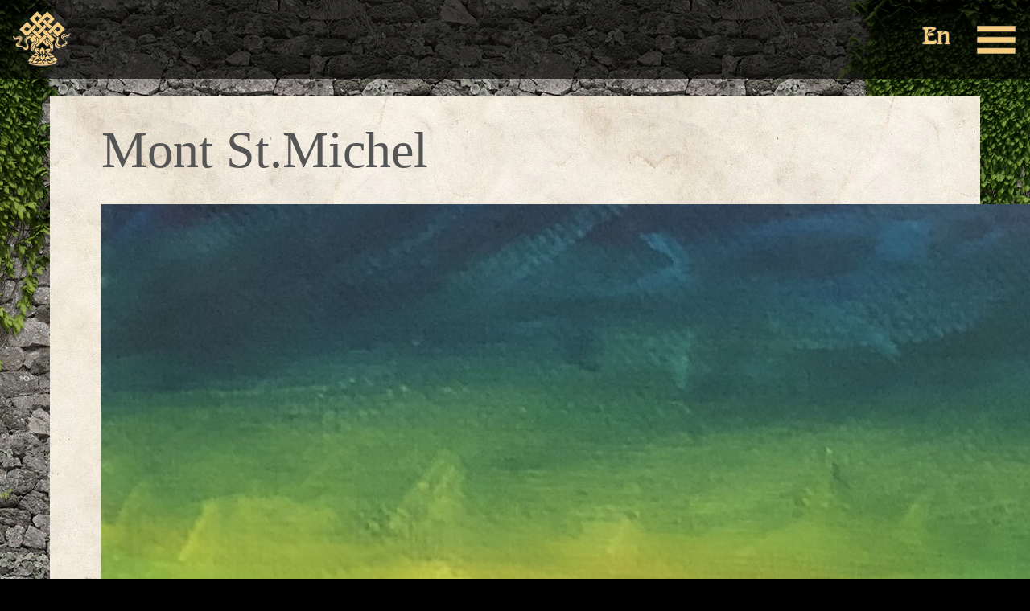

--- FILE ---
content_type: text/html; charset=UTF-8
request_url: https://bg-aquarium.com/ru/node/682
body_size: 14487
content:
<!DOCTYPE html>
<html lang="ru" dir="ltr">
  <head>
    <meta charset="utf-8" />
<meta name="description" content="2019" />
<meta name="keywords" content="Борис Гребенщиков, БГ, Аквариум, Boris Grebenshikov, BG, Aquarium" />
<link rel="canonical" href="https://bg-aquarium.com/ru/node/682" />
<meta name="robots" content="noindex" />
<meta name="Generator" content="Drupal 10 (https://www.drupal.org)" />
<meta name="MobileOptimized" content="width" />
<meta name="HandheldFriendly" content="true" />
<meta name="viewport" content="width=device-width, initial-scale=1.0" />
<link rel="icon" href="/core/misc/favicon.ico" type="image/vnd.microsoft.icon" />
<link rel="alternate" hreflang="ru" href="https://bg-aquarium.com/ru/node/682" />

      <title>Mont St.Michel | БГ+ | АКВАРИУМ</title>
      <link rel="stylesheet" media="all" href="/sites/default/files/css/css_l4EY5ZaEW4W66KS5OzMm9yHDEYgQIoJKiPnv0JfJMa4.css?delta=0&amp;language=ru&amp;theme=aquariumystic&amp;include=eJwtyksKAkEMRdENRbMkiekHBvLRVJVSrt4eOLscroojD2nWf1znAwEae0wE32WA5LWkbcVJphxiSVoNzuoQty_IZdeat8OG1hu9uRJaTk9R8IZ7fS5haef-A82GLDo" />
<link rel="stylesheet" media="all" href="/sites/default/files/css/css_8mLd3nm-APltV7NAbKsDOv-AxbOZwUs4zfhyE2wV2q0.css?delta=1&amp;language=ru&amp;theme=aquariumystic&amp;include=eJwtyksKAkEMRdENRbMkiekHBvLRVJVSrt4eOLscroojD2nWf1znAwEae0wE32WA5LWkbcVJphxiSVoNzuoQty_IZdeat8OG1hu9uRJaTk9R8IZ7fS5haef-A82GLDo" />

      <script src="/sites/default/files/js/js_tOik4yZrOXH8SpxXBfxqencKF5IeBCG-0NGxO1v56Ok.js?scope=header&amp;delta=0&amp;language=ru&amp;theme=aquariumystic&amp;include=eJxLLCxNLMosza0sLslM1s9NzMzTKUhMTtUHEbq5mXkA03cMZA"></script>



      <link rel="apple-touch-icon" href="/themes/custom/aquariumystic/assets/pic/favicon/apple-touch-icon.png">
      <!-- 180x180 - ставим первым для safari -->
      <link rel="icon" href="/themes/custom/aquariumystic/assets/pic/favicon/favicon.ico" sizes="any"><!-- 32x32 -->
      <link rel="icon" href="/themes/custom/aquariumystic/assets/pic/favicon/icon.svg" type="image/svg+xml">
      <link rel="manifest" href="/themes/custom/aquariumystic/assets/pic/favicon/manifest.webmanifest">

  </head>
  <body class="path-node page-node-type-paintings">
        <a href="#main-content" class="visually-hidden focusable">
      Перейти к основному содержанию
    </a>
    
      <div class="dialog-off-canvas-main-canvas" data-off-canvas-main-canvas>
    
<div  class="layout-container page-old-design page-wrapper-main">

  
  
  
              <div class="highlighted">  <div>
    <div data-drupal-messages-fallback class="hidden"></div>

  </div>
</div>
          
  <main role="main">
          
<div class="page-header">
  <div class="part-left">
    
<a class="link-header link-header-front" href="/ru/#" title="Главная страница"><svg id="svg_knot" xmlns="http://www.w3.org/2000/svg" viewBox="0 0 73.03 68.65">
  <style type="text/css">
    .svg_knot_cls-1 {fill:#F5EBB4;}
    .svg_knot_cls-1-2 {fill:#DEBF8D;}
    .svg_knot_cls-2 {fill:#333333;}
  </style>
  <g>
    <path class="svg_knot_cls-2" d="M72.5,27.8c-0.5-0.7-1.3-1.2-2.1-1.2c-0.7,0-1.3,0.2-1.7,0.7c-0.3,0.4-0.5,0.8-0.7,1.2
		c-0.2,0.5-0.4,0.6-0.4,0.6c0,0-0.2,0-0.7-0.3c-0.2-0.1-0.3-0.2-0.5-0.4L66,28.1c-1-0.8-2.6-1.6-4.4-0.5c-1.4,0.9-2.9,2.2-2.6,4.4
		c0.2,1.8,3.5,4.6,5.1,5.4c0.3,1.1,0.2,1.4,0.2,1.4c0,0-0.2,0.2-1,0.3c-1.4,0.1-3,1.1-4,2c-0.2,0.1-1.2-0.1-2-0.8
		c-0.8-0.6-1-1.3-0.7-2c0.4-0.8,0.6-1.7,0.8-2.4c0.3-1.4,0.6-3.1-0.7-4.8l8-8c0.1-0.1,0.2-0.3,0.2-0.4l0-0.2c0.1-0.3,0-0.7-0.2-1
		c0-0.1-0.1-0.1-0.1-0.2l-2.5-2.5c-1.8-1.8-3.7-3.6-5.5-5.5c-0.3-0.3-0.8-0.7-1.3-0.7c-0.6,0-1,0.4-1.3,0.7c-0.9,1-2,2-3,3
		c-0.4,0.4-0.8,0.8-1.2,1.2l-0.8,0.8c-0.3-0.3-1.1-1.1-2.1-2.2l0.9-0.8c0.4-0.4,0.8-0.8,1.1-1.2c0.8-0.9,1.8-1.9,2.7-2.7
		c0.4-0.3,0.8-0.8,0.8-1.5c0-0.6-0.4-1.1-0.8-1.5c-1.9-1.9-3.9-3.9-5.8-5.8l-2.2-2.2c-0.2-0.2-0.4-0.3-0.6-0.3h-0.3
		c-0.2,0-0.5,0.1-0.7,0.3c-1.7,1.9-3.5,3.6-5.4,5.5C35.9,5,35,4.1,34.2,3.2c-0.9-0.9-1.9-1.8-2.8-2.8c-0.2-0.2-0.4-0.3-0.6-0.3h-0.3
		c-0.2,0-0.5,0.1-0.6,0.3c-0.7,0.7-1.4,1.5-2.2,2.2c-1.9,1.9-4.3,4.1-6.3,6.2c-0.9,0.9-0.5,1.4,0.6,2.6c1.1,1.2,2.3,2.3,3.5,3.4
		c0.4,0.4,0.8,0.8,1.2,1.3c-0.4,0.3-1.2,1.1-2.1,2.1c-1-1-2.2-2.2-3.1-3l-0.1-0.1c-0.7-0.6-1.3-1.2-1.5-1.5
		c-0.3-0.4-0.8-0.8-1.5-0.8c0,0,0,0,0,0c-0.6,0-1.1,0.4-1.5,0.8c-1.7,1.8-3.5,3.5-5.1,5.1c-0.7,0.6-1.3,1.3-2,1.9l-0.8,0.8
		c-0.1,0.1-0.1,0.2-0.2,0.2c-0.3,0.3-0.3,0.9,0,1.2c0.9,1,1.3,1.4,1.5,1.6c0.1,0.1,0.1,0.1,0.2,0.2l6.3,6.3c0.1,0.1,0.1,0.2,0.2,0.2
		c0,0,0,0,0,0l-0.3,0.4c-0.6,0.8-1.2,1.7-1.7,2.6c-1,1.8,0.3,5,1.8,6.3c0.1,0.6,0.3,1.3,0.4,2c0,0.2-1.1,1.2-1.3,1.1
		c-1.4,0-1.5-0.2-1.9-0.5c0,0-0.7-0.7-1.2-0.9c-0.1,0-0.1-0.1-0.2-0.1L12.2,42c-0.1,0-0.1,0-0.2,0c-1-0.1-1.1-0.2-1.3-0.4
		c0,0-0.1-0.1-0.2-0.1C10,40.1,10.2,39,11,38c0.2-0.2,0.4-0.4,0.7-0.7c0.4-0.4,0.8-0.8,1.1-1.2c0.7-0.9,1-2.1,0.9-3.2
		c-0.2-1.1-0.8-2.1-1.8-2.8c-1.7-1.1-4.4-0.5-7.4,1.8c-0.3-0.1-0.5-0.3-0.8-0.5l-0.1-0.1C2.9,30.7,2,30,1.4,29.9
		C1,29.9,0.7,30,0.5,30.3c-0.2,0.3-0.2,0.3,0.2,0.6c0,0,0.1,0.3,0.1,0.2l0.6,1.6C1.5,34,2,34.9,2.8,35.4c0.8,0.5,1.9,0.5,3.1,0.1
		c0.2-0.1,0.3-0.1,0.5-0.2C7,35.1,7.5,34.9,8,35c0.5,0,0.6,0.1,0.6,0.2c0,0,0,0.1,0,0.2c-0.1,0.1-0.2,0.2-0.3,0.3
		c-0.4,0.4-0.8,0.9-1,1.4c-0.6,0.5-1.3,1.1-1.7,1.4c-0.7,0.6-2.3,2-1.4,4c0.8,1.9,2.8,2,4.1,2c0.2,0,0.5,0,0.6,0
		c2-0.4,3.2,0.1,4.1,1.5c0.2,0.4,1,1.8,2,2.2c0.1,0,0.1,0,0.2,0c0.3,0.1,0.9,0.2,1.5,0.2c0.9,0,1.7-0.2,2.2-0.6l0.7-0.6
		c0,0,0.1-0.1,0.4-0.5c0.1-0.1,0.1-0.2,0.2-0.3l0.1-0.1c0.1-0.1,0.3-0.4,0.5-1c0.4-1.2-0.2-3.1-0.4-3.5c-0.1-0.4-0.4-1-0.9-2
		c-0.2-0.4-0.4-0.9-0.5-1.1c-0.6-1.9,0.2-3.8,1.9-4.6c0,0,0,0.1,0,0.1c-0.3,1,0.4,1.5,0.7,1.8c0,0,0.1,0.1,0.1,0.1
		c0.6,0.6,1.2,1.2,1.8,1.8l0.9,0.9l-0.2,0.2c-0.2,0.2-0.4,0.4-0.6,0.6c-1.5,1.8-2.2,3.9-1.9,5.9c0.3,1.8,1.3,3.3,2.9,4.4
		c0.4,0.2,1.2,0.5,1.8,0.5c0.3,0,0.5,0,0.8,0l0.4,0c0.1,0,0.2,0,0.3-0.1c0.2,0.3,0.3,0.5,0.5,0.7c-1,0.6-1.9,1.3-2.8,2
		c-0.9,0.8-1.8,1.5-2.8,2c-0.7,0.3-0.7,0.9-0.7,1.1c0,0.1,0,0.2,0.1,0.3l-0.1,0.1c-0.8,0.5-1.3,1.2-1.7,1.9
		c-0.4,0.6-0.7,1.1-1.3,1.4c-0.4,0.2-0.6,0.6-0.6,1c0,0.4,0.3,0.8,0.7,1.1l0.6,0.3c0,0,0,0.1,0,0.1c-0.1,1,0.4,1.9,1.5,2.5
		c0.8,0.5,1.7,0.9,2.7,1.1c4.1,1.1,8.2,1.6,12.5,1.6c3.4,0,6.9-0.3,10.5-1c2.1-0.4,4.5-0.8,6.5-2.3c0.7-0.5,2-1.4,1.4-3.1
		c0.5-0.3,0.8-0.7,0.9-1c0.1-0.3,0-0.7-0.2-0.9c-0.2-0.3-0.4-0.5-0.7-0.9c-0.6-0.9-1.4-1.9-2.9-2.2c0.1-0.2,0.2-0.5,0.1-0.9
		c-0.1-0.2-0.3-0.6-0.7-0.8c-1-0.4-1.8-1.1-2.6-1.9c-0.6-0.6-1.3-1.2-2.1-1.6l-0.6-0.2c0.1-0.1,0.1-0.1,0.2-0.2c0.1,0,0.3,0,0.4,0
		c2.4-0.6,3.1-2.6,3.5-4.4l0.1-0.6l0-0.4c0.1-1.4,0.2-2.9-0.2-4c0,0-0.5-1.6-1.2-2.3c0,0-0.1-0.1-0.1-0.1l0.5-0.6
		c0.2-0.3,0.5-0.5,0.7-0.8c0.2-0.2,0.4-0.4,0.6-0.5c0.6-0.5,1.3-1.1,1.4-1.9c0.2-1.1-0.6-1.7-1.2-2.2c-0.2-0.2-1.1-0.9-1.1-0.9
		L49,30.8c0.1,0,0.4-0.1,0.4-0.1c0.1,0,0.1,0.1,0.2,0.1c0.3,0.2,2.2,1.4,2.5,2c0.3,0.5,1.1,1.2,1.6,1.6c-0.1,0.6-2.1,4.6-2.2,4.9
		c-1.1,2.3,0,5.1,2.7,6.6c2.4,1.3,4.7,0.8,6.3-1.4c0.7-0.4,1.4-0.6,2.3-0.7c0.9-0.1,3.3-0.5,4.5-3c0.6-1.1,0.6-2.5,0-3.7
		c-0.5-1.1-1.3-1.8-2.3-2.2c-0.1-0.3-0.3-0.7-0.5-1c-0.2-0.4-0.5-1-0.6-1.2c0-0.1,0-0.3,0-0.4c0.2,0,0.7,0,1.7,0.7
		c0.1,0.1,0.2,0.1,0.3,0.1c1.1,0.2,2-0.1,2.8-0.8c0.9-0.8,1.5-2.1,1.5-3.4c1.4,0.1,1.7,0.1,1.9-0.2C72.7,28.5,72.7,28.1,72.5,27.8z
		 M55.7,24.1l-0.3,0.3c-0.3-0.3-0.8-0.8-1.1-1.1c-0.4-0.4-0.8-0.8-1.1-1.1l0,0c0.7-0.7,1.4-1.4,2.1-2.2c0.1,0.1,0.3,0.2,0.5,0.5
		c0.4,0.3,1.3,1.1,1.8,1.6C57,22.8,56.3,23.5,55.7,24.1z M30.5,7.4c0.2,0.2,2.2,2.1,2.3,2.2c0.1,0.1,0.1,0.1,0.2,0.2L30.7,12
		c0,0,0,0,0,0l-0.1-0.1c-0.7-0.7-1.6-1.6-2.3-2.2C28.2,9.6,30.4,7.5,30.5,7.4z M50,26.9c-0.8-0.1-1.6-0.1-2.3,0
		c0.1-0.1,0.1-0.2,0.2-0.2c0.3-0.3,0.6-0.7,0.9-1c0.1,0.1,0.1,0.2,0.2,0.3c0.1,0.1,0.1,0.1,0.1,0.1C49.4,26.3,49.7,26.6,50,26.9z
		 M47.3,57.7c0.4,0,0.9,0,1.3,0c0,0.2,0.1,0.3,0.3,0.5c0.2,0.2,0.5,0.4,0.7,0.5c0,0,0,0-0.1,0l-0.9,0.2c-0.2,0-0.3,0.1-0.4,0.2
		c-0.3-0.2-0.7-0.5-1.2-0.6c0.2-0.2,0.3-0.4,0.3-0.7C47.3,57.8,47.3,57.7,47.3,57.7z M27.2,58.4C27.2,58.4,27.2,58.4,27.2,58.4
		c-0.3,0.2-0.6,0.4-0.9,0.8c-0.1,0-0.1-0.1-0.2-0.1c-0.3-0.1-0.8-0.4-1.3-0.7c0,0,0,0,0,0c0.3,0,0.6,0,0.8-0.2
		c0.2-0.1,0.4-0.4,0.5-0.6c0.1,0,0.2,0.1,0.3,0.1l0.1,0c0.2,0,0.3,0,0.5,0c0,0,0,0,0,0.1C27,57.9,27.1,58.2,27.2,58.4z M37,53.2
		c0-0.1-0.1-0.1-0.1-0.2c0.1-0.1,0.2-0.3,0.2-0.4c0.1-0.5-0.1-0.9-0.3-1.2l-0.1-0.1c-0.3-0.4-0.5-0.7-0.4-1c0-0.1,0.1-0.3,0.3-0.4
		c0.2,0.7,0.5,1.3,0.9,1.9c0.1,0.2,0.2,0.5,0.4,0.7c0,0.1,0.1,0.2,0.2,0.2c0.2,0.2,0.4,0.3,0.7,0.4c-0.1,0-0.1,0.1-0.2,0.1
		c-0.8,0.7-1.3,1.4-1.5,2.3c0,0,0,0,0,0l0-0.2c-0.3-0.6-0.3-1-0.2-1.2c0-0.1,0.1-0.2,0.1-0.2C37,53.8,37.2,53.6,37,53.2z M30.1,54.2
		C30.1,54.3,30,54.3,30.1,54.2c-0.1,0-0.1,0-0.2,0c-0.2-0.2-0.5-0.2-0.8-0.1c-0.2,0.1-0.4,0.2-0.5,0.4l-1-0.1
		c0.5-0.5,1.4-0.9,2.3-0.4c0,0,0,0.1,0.1,0.1C30,54.1,30.1,54.2,30.1,54.2C30.1,54.2,30.1,54.2,30.1,54.2z M39.9,53
		c0.1-0.1,0.2-0.2,0.2-0.3c0,0,0-0.1,0.1-0.1c0.1,0.1,0.3,0.2,0.4,0.2c0,0,0,0,0,0c0,0.1,0,0.1-0.1,0.2c-0.1,0.3,0,0.6,0.2,0.8
		c0.2,0.3,0.7,0.9,1,1.2c0.1,0.1,0.2,0.2,0.2,0.3c0,0,0,0-0.1,0l-0.1,0c-0.3-0.1-0.8-0.1-1.2,0.1c0,0-0.1,0-0.1,0
		c-0.1-0.8-0.5-2.1-1-2.1l-0.2,0C39.6,53.2,39.7,53.1,39.9,53z M40.9,50.8c0.1-0.2,0.1-0.4,0.1-0.6c0.1-0.1,0.3-0.3,0.5-0.6
		c0.2-0.2,0.3-0.4,0.4-0.5c0.2-0.1,0.3-0.1,0.4-0.1C42,49.6,41.6,50.3,40.9,50.8z M33.4,50.8c0.2,0.7,0.6,1.3,1.2,1.9l0.1,0.1
		c0.1,0.1,0.3,0.4,0.6,0.6c-0.2,0.2-0.3,0.4-0.5,0.6c-0.1,0.2-0.3,0.4-0.4,0.6c-0.1,0-0.1,0-0.2,0c-0.7-0.1-1.2,0.2-1.5,0.5
		c0,0,0,0,0,0c0,0-0.1-0.1-0.1-0.1c0.2-0.3,1-1.7,1.2-1.9c0.2-0.2,0.2-0.4,0.2-0.7c0-0.3-0.1-0.6-0.3-0.7l-2.3-1.4
		c0-0.1-0.1-0.2-0.1-0.2c0.1,0.1,0.3,0.1,0.4,0.2c0.3,0.1,0.6,0.3,0.9,0.5C32.8,50.7,33.1,50.8,33.4,50.8z M39.3,59.4
		C39.3,59.4,39.3,59.4,39.3,59.4c0.4,0.4,0.9,0.9,1,1c0,0,0.1,0.1,0.2,0.3c0,0,0,0,0,0h0L39,60.1C39.1,59.9,39.2,59.7,39.3,59.4z
		 M45.7,60.5C45.7,60.5,45.7,60.5,45.7,60.5L45.7,60.5c-0.3-0.1-0.6-0.1-0.9-0.1c0,0-0.1,0-0.1,0c-0.2-0.1-0.5-0.1-0.7-0.1
		c-0.2,0-0.3,0-0.4,0.1c-0.1-0.2-0.2-0.4-0.3-0.6c0.6,0,1.2,0,1.8-0.2c0,0,0,0.1,0,0.1C45.2,60,45.5,60.2,45.7,60.5z M30.9,60
		c0-0.1,0.1-0.1,0.1-0.2c0.3,0,0.6-0.1,1-0.2c0,0,0,0,0.1,0c-0.1,0.3-0.2,0.7-0.3,1c-0.2-0.1-0.4-0.2-0.7-0.2c-0.1,0-0.2,0-0.2,0
		c-0.1,0-0.2,0-0.3,0C30.7,60.4,30.8,60.2,30.9,60z M33.9,60.4c0.4-0.3,0.5-0.4,0.5-0.5c0,0,0.3-0.4,0.5-0.8
		c0.2,0.2,0.4,0.4,0.4,0.5c0.1,0.1,0.2,0.2,0.2,0.2c-0.2,0.1-0.3,0.2-0.4,0.2c-0.2,0.2-0.6,0.4-1.1,0.4l0,0L33.9,60.4
		C33.9,60.4,33.9,60.4,33.9,60.4z M44.8,54.7C44.8,54.7,44.7,54.8,44.8,54.7c-0.1,0.1-0.1,0.1-0.2,0.1l-0.3-0.4
		c-0.1-0.1-0.3-0.4-0.5-0.6c0.3,0.1,0.4,0.1,0.6,0l0.1,0c0.5-0.1,1.2,0.1,1.7,0.4C45.8,54.2,45.2,54.2,44.8,54.7z M44.9,45.4
		c-0.1,0-1.3,0.1-1.9,0.1l-0.5,0.1L42,45.7c-0.1,0-0.2,0.1-0.3,0.1c-0.5,0.4-1,0.7-1.3,1.1c-0.3-0.6-0.7-1.2-1.2-1.7l-0.2-0.2
		c-0.8-0.8-1.3-1.4-2-1.4c0,0,0,0-0.1,0c-0.8,0-1.3,0.7-2,1.6c-0.2,0.2-0.4,0.5-0.6,0.8c-0.2-0.4-0.5-0.7-0.7-0.8l-0.1-0.1
		c-0.2-0.2-1.1-0.4-1.8-0.5c-2.8-0.3-3.3-0.6-3.4-0.7c-0.2-0.3-0.3-0.6,0.2-1.5c0.2,0.2,0.4,0.5,0.6,0.7c0.2,0.2,0.3,0.4,0.5,0.5
		l0.2,0.3c0.3,0.3,0.8,0.4,1.2,0.1c1.3-1,2.4-2.1,3.4-3.2c0.7-0.7,1.5-1.5,2.3-2.2l1.4,1.3c1.2,1.2,2.4,2.3,3.6,3.5
		c0.2,0.2,0.6,0.7,1.3,0.7c0.4,0,0.9-0.2,1.2-0.6l1.1-1.2c0.2,0.5,0.2,1.2,0.2,1.7c0,0.5,0.1,1,0.2,1.3c-0.2,0-0.3,0-0.5,0
		L44.9,45.4z M42.3,32.9c-0.3,0.2-1.5,1.1-1.9,1.6c-0.1,0-0.2-0.1-0.2-0.1c0,0,0,0,0.1-0.1c0.5-0.5,1.9-2,2.4-2.4
		c0.1,0.1,0.3,0.3,0.5,0.4c0,0,0.1,0.1,0.1,0.1C43.1,32.4,42.5,32.7,42.3,32.9z M36.7,30.6c0,0-2.4-2.2-2.4-2.2
		c0.6-0.6,1.7-1.5,2.2-2c0.6,0.7,1.7,1.6,2.3,2.2C38.7,28.7,37.2,30,36.7,30.6z M42.9,24.4c-1.2-1.1-1.4-1.3-2.4-2.3
		c0.7-0.8,1.8-1.8,2.2-2.3c1.5,1.4,2.1,2,2.4,2.3C44.6,22.9,43.5,23.9,42.9,24.4z M29.6,21.2c0.3-0.4,0.8-0.8,1-1c0,0,0,0,0.1-0.1
		c1,0.8,1.8,1.6,2.3,2.2c-1,1-1.9,1.9-2.3,2.4c-1-1-1.9-1.8-2.3-2.2l0.8-0.8C29.2,21.6,29.4,21.4,29.6,21.2z M43,12.2
		c-0.8-0.8-1.8-1.8-2.3-2.2c0.1-0.2,1-1,1.3-1.3c0.2-0.2,0.6-0.7,0.9-0.9c0.7,0.5,1.2,1,1.7,1.6c0.2,0.2,0.4,0.4,0.6,0.6
		C44.4,10.8,43.8,11.4,43,12.2z M36.8,18.4c-0.3-0.4-1-1.1-1.8-1.9l-0.4-0.4c0,0,0,0,0,0l2.3-2.2c0.2,0.2,0.5,0.5,0.9,0.9
		c0.5,0.5,0.9,0.9,1.3,1.4C38.5,16.7,37.6,17.6,36.8,18.4z M25.8,27.5c-0.2-0.1-0.4-0.2-0.6-0.2c-0.1,0-0.2,0-0.2-0.1
		c-0.4,0-0.8,0-1.1,0c-0.1,0-0.2,0-0.3,0c0.1-0.1,0.2-0.2,0.3-0.3l0.7-0.7C24.8,26.5,25.2,26.9,25.8,27.5z M18.3,24.5
		c-0.6-0.7-1.3-1.4-2.3-2.3c0.3-0.3,0.9-0.9,2.2-2.1c1.5,1.4,2.1,1.9,2.4,2.1C19.4,23.4,18.6,24.2,18.3,24.5z"/>
  </g>
  <g>
    <g>
      <path class="cls-1 svg_knot_cls-1" d="M50.6,8.7c-2.6-2.5-5.1-5.2-7.6-7.8c-0.2-0.2-0.5-0.2-0.8,0c-1.6,1.6-7.7,7.8-8.7,8.6c-0.9,0.9-2.9,2.9-3,3.1
			c0.1,0.1,1.8,1.9,2.7,2.7c1.2-1.1,9.2-9.1,9.2-9.1s2.1,2,3.1,3c0.5,0.4,0,0.7-0.2,0.9c-0.8,0.9-1.5,1.6-2.4,2.5
			c0.1,0.1,1.9,2,2.7,2.6c0.3-0.2,0.5-0.5,0.8-0.7c0.1,0,0.1-0.1,0.2-0.1c1.3-1.3,2.6-2.7,4-4C51.3,9.7,51.3,9.3,50.6,8.7z"/>
    </g>
    <g>
      <path class="cls-1 svg_knot_cls-1" d="M39.5,10.1c-0.9,0.9-1.8,1.7-2.7,2.6c1,1,8.7,8.6,8.7,8.6s1.9-1.8,2.7-2.7C47.4,17.8,40.5,11,39.5,10.1z"/>
    </g>
    <g>
      <path class="cls-1 svg_knot_cls-1" d="M27.2,15.2c-1.6-1.6-3.2-3.3-4.9-4.9c-0.7-0.7-0.8-1.1,0-1.8c2.3-2.2,6.6-6.5,7.8-7.7c0.2-0.2,0.5-0.2,0.7,0
			c1.7,1.8,3.6,3.6,5.3,5.4c-0.8,0.8-1.7,1.6-2.5,2.4c-0.2,0.3-0.3,0-0.7-0.4c-0.8-0.8-2.3-2.4-2.3-2.4s-2,1.8-2.8,2.7
			c-0.1,0.1-0.2,0.2-0.3,0.3C27,9.2,27,9.6,27.5,10c1,0.9,7.9,7.6,8.8,8.5c-0.8,0.9-1.9,1.9-2.8,2.7C32.3,20.5,28.3,16.2,27.2,15.2z
			"/>
    </g>
    <g>
      <path class="cls-1 svg_knot_cls-1" d="M10.6,23.6c-0.1-0.1-0.9-0.8-1.3-1.3c-0.1-0.1-0.1-0.4,0-0.5c1.1-1.1,6.1-6.1,8-8.1c0.6-0.7,1-0.7,1.7,0
			c0.7,0.7,2.7,2.8,4.4,4.5c0.1,0.2,0.1,0.4,0,0.5c-0.7,0.7-1.6,1.5-2.3,2.2c-0.1,0.1-0.4,0.1-0.5,0c-0.6-0.5-2-1.8-2.6-2.3
			c-0.2-0.1-0.4-0.1-0.5,0c-0.7,0.7-2.7,2.7-2.7,2.7c-0.4,0.3-0.2,0.6,0.2,1c0.8,0.8,1.6,1.5,2.3,2.3c0.4,0.5,0.8,0.5,1.2,0
			c0.8-0.8,6.6-6.7,8.2-8.2c0.1-0.1,0.4-0.1,0.5,0c0.8,0.7,1.6,1.5,2.4,2.2c0.2,0.2,0.1,0.2,0,0.4c-0.3,0.3-1.2,1.2-1.5,1.5
			c-0.1,0.1-0.9,0.9-1.3,1.2c-1,0.8-4.3,4.3-5,5c-1,1-2,1.9-3,2.9c-0.7,0.7-1.2,0.9-1.9,0.1C15.4,28.4,11.7,24.8,10.6,23.6z"/>
    </g>
    <g>
      <path class="cls-1 svg_knot_cls-1" d="M24.5,37.5c-0.8-0.8-1.6-1.7-2.4-2.5c-0.3-0.3-0.7-0.5-0.6-1c0.1-0.1,0.2-0.2,0.2-0.3
			c0.1-0.1,0.2-0.2,0.2-0.3c1.7-1.5,5-4.9,5-4.9c0.9,0.8,2,1.8,2.9,2.6c-0.6,0.7-1.3,1.1-1.8,1.7c-1.2,1.3-1.2,1.2-0.2,2.6
			c-0.7,1-1.8,1.6-2.8,2.3c-0.1,0-0.2,0-0.2-0.1C24.7,37.6,24.6,37.6,24.5,37.5z"/>
    </g>
    <g>
      <path class="cls-1 svg_knot_cls-1" d="M53.6,36.5c0-0.1,0-0.3,0-0.4c0.9-1.5,0.7-3.1,0.4-4.8c0.9,0.4,0.9,0.4,1.6-0.1c1,1.2,0.9,2.6,0.6,4.1
			c-0.2,0.8-0.5,1.5-0.8,2.3c-0.6,2,0.9,3.1,2.4,3.6c0.8,0.2,1.7,0.2,1.7,0.3c-1.9,1.5-4.2,1.1-5.2-1.1
			C53.6,39.1,53.5,37.8,53.6,36.5z"/>
    </g>
    <g>
      <path class="svg_knot_cls-1-2" d="M53,37.5c0.3,0.3,0.2,0.7,0.2,1.1c0.2,3.6,2.7,5.2,6.1,3.8c-0.2,0.4-0.3,0.8-0.4,1.2c-1.4,2-2.6,2.3-4.7,1.2
			c-2.3-1.3-3.2-3.5-2.3-5.4c0.2-0.4,0.1-0.2,0.3-0.6C52.3,38.5,53,37.6,53,37.5z"/>
    </g>
    <g>
      <path class="cls-1 svg_knot_cls-1" d="M42.9,51.2c-0.8,0.9-1.7,0.4-2.6,0.3c1.6-0.7,2.5-1.8,2.8-3.5c0.1-0.3,0.2-0.6-0.2-0.8
			c-0.3-0.1-0.4,0.2-0.6,0.4c-0.5,0.6-1,1.2-1.7,1.6c-0.5-1.6-0.3-2,1.2-3.1c0.1,0,0.3-0.1,0.4-0.1c0.2,0,0.3,0,0.5-0.1
			c0.5,0,1.8-0.1,1.9-0.1c0.1,0,0.3,0,0.4,0c1.7-0.2,1.8-0.2,1.2,1.4c-0.3,0.6-0.3,1.2-0.5,1.8c-0.2,0.5-0.3,0.7-1,1.3
			C43.8,50.6,43.2,50.8,42.9,51.2z"/>
    </g>
    <g>
      <path class="cls-1 svg_knot_cls-1" d="M50.8,55.6c-1.4,0.8-2.9,0.8-4.4,0.7c-0.8,0-1.1-0.7-1.3-1.2c-0.2-0.5,0.3-0.5,0.6-0.5c0.4,0,0.7,0.1,1.1,0.2
			c0.4,0,0.7,0,0.5-0.6c-0.5-1.2-2.1-2-3.4-1.8c-0.3,0.1-0.6,0.3-0.8-0.1c-0.1-0.3,0.2-0.5,0.4-0.7c0.4-0.3,0.8-0.4,1.2-0.7
			c0.2,0,0.5,0,0.7,0.1c0.2,0.1,0.3,0.1,0.5,0.2c1.7,1.1,2.9,2.8,4.8,3.6C51.2,55.1,50.9,55.4,50.8,55.6z"/>
    </g>
    <g>
      <path class="cls-1 svg_knot_cls-1" d="M52.6,60.9c-1.7,0.6-2.8,0.2-4.2-1.5c0.9-0.2,1.8-0.4,2.6-0.7c0.2-0.1,0.5-0.2,0.5-0.5c0-0.3-0.3-0.2-0.5-0.3
			c-0.7-0.2-1.4-0.3-2-0.8c0.7-0.5,1.5-0.5,2.3-0.5c1.8,0.1,2.4,1.8,3.3,2.9C55,59.8,53,60.7,52.6,60.9z"/>
    </g>
    <g>
      <path class="svg_knot_cls-1-2" d="M49.5,29.6c-0.4-0.3-0.9-0.1-1.3,0c-0.4,0.1-0.8-0.2-0.8-0.6c-0.1-0.5,0.4-0.3,0.7-0.4
			c0.7-0.3,1.5,0,2.2,0.1c1.6,0.7,2.8,1.6,3.1,3.5c0,0.4,0,0.8,0,1.3c-0.6-0.3-0.5-1-0.8-1.5C52,31.1,49.7,29.6,49.5,29.6z"/>
    </g>
    <g>
      <path class="svg_knot_cls-1-2" d="M17.2,31.4c1.5-0.3,1.7-1,0.1,1c-2.1,2.7-1.2,6.5-0.5,6.9c-1.3-0.6-2.3-3.6-1.5-5.1
			C15.8,33.3,16.6,32.2,17.2,31.4z"/>
    </g>
    <g>
      <path class="cls-1 svg_knot_cls-1" d="M21.7,33.7c-0.1,0.1-0.2,0.2-0.2,0.3C21.6,33.9,21.7,33.8,21.7,33.7z"/>
    </g>
    <g>
      <path class="svg_knot_cls-1-2" d="M68.8,27.4c-0.3,0.3-0.4,0.6-0.6,1c-0.6,1.3-1.2,1.4-2.3,0.6c-0.3-0.2-0.5-0.4-0.8-0.6
			c-1-0.8-2.1-1.3-3.4-0.5c-1.3,0.8-2.5,1.9-2.3,3.5c0.2,1.4,3.1,4.1,4.5,4.5c-0.1-0.8-2.6-3-2.9-3.7c-0.4-1-0.3-1.8,0.4-2.6
			c0.7-0.7,1.5-0.7,2.3-0.3c0.6,0.2,1.1,0.6,1.6,0.9c1.4,0.9,2,0.8,2.8-0.7c0.4-0.7,0.8-2.5,3.2-1.7C70.6,26.9,69.4,26.8,68.8,27.4z
			"/>
    </g>
    <g>
      <path class="cls-1 svg_knot_cls-1" d="M66.3,31.3c-0.8-0.5-1.6-0.8-2.4-1.2c-0.6-0.3-1.3-0.7-1.9,0c-0.6,0.6-0.8,1.4-0.3,2.1c0.2,0.5,1.4,2,1.6,2.1
			c0.2,0.1-0.5-1.6-0.5-1.9c0,0,0-1.3,0.5-1.2c0,0,0.8-0.5,2.7,0.7c2.1,0.3,3.3-1.6,3.3-3.5C68.8,29.5,67.7,31.5,66.3,31.3z"/>
    </g>
    <g>
      <path class="cls-1 svg_knot_cls-1" d="M24.5,37.5c0.1,0.1,0.2,0.2,0.2,0.2C24.7,37.6,24.6,37.6,24.5,37.5z"/>
    </g>
    <g>
      <path class="cls-1 svg_knot_cls-1" d="M61.1,40.5c-0.3,0.3-0.6,0.6-0.8,1c-0.3,0.7-0.5,1.3-0.8,2c0.9-0.5,1.8-0.8,2.8-1c1.2-0.2,2.4-0.5,3.1-1.6
			c-1,0-1.9-0.3-2.9-0.5C62.2,40.4,61.2,40.4,61.1,40.5z"/>
    </g>
    <g>
      <path class="svg_knot_cls-1-2" d="M64.2,35.8c1.1,3,0.9,3.6-1.2,3.7c0.7,0.9,2.6,1.2,3.2,0.4C67.1,38.3,66,35.8,64.2,35.8z"/>
    </g>
    <g>
      <path class="cls-1 svg_knot_cls-1" d="M29.6,55.2c0.9-0.8,1.4-2.2,2.9-2.3c-0.3,0.8-0.8,1.5-0.9,2.3c0,0.3-0.2,0.7,0.2,0.9c0.3,0.2,0.5-0.2,0.7-0.4
			c0.3-0.4,0.7-0.7,1.3-0.7c-0.2,2.1-0.7,2.9-2.4,3.4c-1.4,0.4-2.8,0.3-3.8-1C28.3,56.8,29.1,56.1,29.6,55.2z"/>
    </g>
    <g>
      <path class="cls-1 svg_knot_cls-1" d="M45.5,58.9c1.7-0.1,2.4,1.2,3.4,1.9c0.4,0.2,1,0.6,0.8,1.1c-0.2,0.5-0.8,0.7-1.4,0.7
			c-1.3,0.2-2.6,0.2-3.9-0.2c-0.3-0.1-0.6-0.2-0.8-0.5c-0.2-0.3-0.6-0.7-0.4-1.1c0.2-0.4,0.7,0,1,0c0.9,0,2.2,0.5,2.7-0.2
			C47.4,60,45.8,59.8,45.5,58.9z"/>
    </g>
    <g>
      <path class="cls-1 svg_knot_cls-1" d="M42.5,61.2c-0.1-1.1-0.4-2-1.6-2.4c-0.4-0.1-0.7-1.2-1.2-0.6c-0.5,0.6,0.3,1.1,0.7,1.5
			c0.1,0.1,0.3,0.2,0.5,0.4c0.3,0.2,0.8,0.3,0.7,0.7c-0.1,0.4-0.6,0.4-1,0.4c-0.2,0-0.5,0-0.7,0c-0.8-0.3-1.6-0.7-2.5-1
			c1.6,4,3.2,4.8,6.6,3.2C43.5,62.7,42.8,62.1,42.5,61.2z"/>
    </g>
    <g>
      <path class="cls-1 svg_knot_cls-1" d="M35.3,60.3c-0.8,0.5-1.7,0.7-2.6,0.4c0.1-0.7,0.8-0.8,1.1-1.3c0.3-0.5,0.8-0.9,0.5-1.6
			c-0.1-0.2-0.2-0.5-0.4-0.3c-0.6,0.3-1.1,0.6-1.2,1.3c-0.2,0.9-0.4,1.8-0.8,2.6c-0.3,0.4-0.6,0.9-0.9,1.3c-0.3,0.5-0.4,0.7,0.3,0.8
			c1.1,0,2.2,0,3.2-0.4c1-0.4,1.7-1.1,1.7-2.3C36.2,60.3,36.1,59.7,35.3,60.3z"/>
    </g>
    <g>
      <path class="cls-1 svg_knot_cls-1" d="M30.2,48.7c0-0.2,0-0.5,0.3-0.6c0.3-0.1,0.4,0.2,0.5,0.3c0.4,0.7,0.9,1.2,1.8,1.2c0.3-2,0-2.6-1.4-3.2
			c-1.2-0.6-2.5-0.3-3.8-0.4c-0.8-0.1-0.8,0.3-0.5,0.9c0.4,0.8,1.6,3.4,2.5,3.9c0.1,0,0.3,0,0.4,0c1,0.2,1.2,2.1,2.8,1
			c-0.6-0.4-1.2-0.8-1.8-1.1C30.6,50.2,30.2,49.5,30.2,48.7z"/>
    </g>
    <g>
      <path class="cls-1 svg_knot_cls-1" d="M45.7,57c-0.8-1.1-2.8-3.3-2.8-3.3c-0.1-0.1-0.2-0.2-0.2-0.3c-0.4-0.6-0.9-0.9-1.6-0.6
			c0.4,0.4,1.2,1.5,1.3,1.6c0.4,0.5,0.6,1.1,0.3,1.6c-0.3,0.5-0.8-0.2-1.2-0.2c-0.4-0.1-0.8-0.2-0.9,0.3c0,0.5-0.7,1.1,0.2,1.6
			c1.3,0.9,3.7,0.9,5-0.1C46.1,57.4,45.9,57.2,45.7,57z"/>
    </g>
    <g>
      <path class="cls-1 svg_knot_cls-1" d="M32.5,45.5c-0.1-0.1-0.3-0.1-0.4-0.2c-0.1-0.2-4.3-0.3-4.9-1.2c-0.6-0.9-0.3-1.7,0.2-2.4
			c0.4-0.7,0.9-1.3,1.7-1.4c1.4-0.4,1.9-1.5,2.3-2.7c0.3-1,0.5-2,0.5-3.1c-0.2-0.9-0.5-1.7-1.2-2.3c-0.2-0.2-0.5-0.3-0.8-0.1
			c-0.3,0.2-0.7,0.4-0.2,0.8c1,1.7,0.4,3.2-0.4,4.7c-0.8,1.4-2,2.5-3.1,3.7c-1.1,1.2-1.8,2.5-1.6,4.2c0.1,1.2,0.8,1.9,2,1.8
			c-0.3-0.6-0.6-1.2-0.5-1.6c0.3-0.9,0.9,0,1.5-0.2c0.1,0,3.7,0.3,4.3,0.5c0.3,0.1,0.8,0.7,1.1,0.4C33.3,46,32.8,45.7,32.5,45.5z"/>
    </g>
    <g>
      <g>
        <path class="cls-1 svg_knot_cls-1" d="M35.6,52.2c0.5-0.2,0-0.6-0.1-0.9c-0.4-1.1,0-2.1,0.6-2.9c0.3-0.4,0.7-0.5,0.7,0.2c0.1,1.2,0.8,2.2,1.3,3.2
				c0.2,0.2,0.5,0.2,0.7,0c1.3-2.3,1.1-4.4-0.8-6.4c-1.5-1.6-1.5-1.7-3,0c-1.7,2.1-2.3,4.1-0.3,6.3C35,52,35.2,52.4,35.6,52.2z"/>
      </g>
      <g>
        <path class="cls-1 svg_knot_cls-1" d="M39.3,53.7c-0.2,0-0.5,0-0.7,0c-0.6,0.5-1,1.1-1.2,1.9c-0.1,0.4,0.3,1-0.3,1c-0.5,0-0.7-0.5-0.9-0.9
				c-0.3-0.6-0.3-1.3,0-1.9c0.2-0.4,0-0.5-0.4-0.5c-0.3,0.3-0.6,0.6-0.8,0.9c-0.8,1.2-1,2.7-0.2,3.6c0.5,0.7,1.3,1.2,1.7,2
				c0.2,0.3,0.3,0.3,0.6,0.1C39.6,58.5,40.4,56.3,39.3,53.7z"/>
      </g>
      <g>
        <polygon class="cls-1 svg_knot_cls-1" points="35.9,53.1 35.9,53.1 35.9,53.1 35.9,53.1 			"/>
      </g>
    </g>
    <g>
      <path class="svg_knot_cls-1-2" d="M53.8,61c-1,0.6-2.3,0.4-3.1,1.1c-1.4,1.3-3.1,1.4-4.8,1.4c-0.2,0-0.7-0.1-0.7,0c-0.5,1.1-1.7,0.9-2.5,1.1
			c-2.9,0.7-4.2,0-5.3-2.8c-0.1-0.2-0.2-0.4-0.4-0.8c-0.6,1.9-1.9,2.8-3.7,3.1c-1.5,0.2-2.9-0.1-4.5-0.4c-1.5-0.3-3.1,0-4.7-0.5
			c-0.4-0.1-0.9-0.1-0.7-0.7c0.2-0.2,0.2-0.4,0-0.4c-0.3,0.1-0.6,0.1-0.8,0.2c-0.1,0-0.7,0.1-1.7-0.1c-0.2,0-0.4-0.1-0.5-0.1
			c-0.1,0.8,0.4,1.3,1,1.7c0.8,0.5,1.6,0.8,2.4,1c7.5,2,15.1,2,22.6,0.6c2.1-0.4,4.3-0.8,6.1-2.1C53.4,62.7,54.2,62.1,53.8,61z"/>
    </g>
    <g>
      <path class="cls-1 svg_knot_cls-1" d="M23.5,56.1c0.8,0.3,3.6,0.2,4.1,0.2c0.7-0.1,1.4-0.9,1.4-1.7c-0.1,0-0.4,0.4-0.5,0.4c-0.7,0-1.4-0.1-2.2-0.1
			c0.9-1.5,2.1-1.8,3.6-1.8c0.4,0,0.8,0.1,1-0.4c0.1-0.5-0.2-0.8-0.6-1c-0.4-0.3-0.9-0.3-1.4-0.4c0,0-0.1,0-0.1,0
			c-2.1,1.1-3.6,3-5.7,4.1C22.5,55.7,23.1,56,23.5,56.1z"/>
    </g>
    <g>
      <path class="cls-1 svg_knot_cls-1" d="M28.8,54.9C28.8,54.9,28.8,54.9,28.8,54.9C28.8,54.9,28.8,54.9,28.8,54.9L28.8,54.9z"/>
    </g>
    <g>
      <path class="cls-1 svg_knot_cls-1" d="M25.4,59.5c-0.8-0.3-1.6-0.6-2.1-1.4c-0.4-0.7,0-0.7,0.5-0.7c0.6,0.2,1.2,0.1,1.9-0.2
			c-0.6,0.1-1.9-0.6-2.1-0.7c-0.2,0-0.7-0.1-0.7,0c-0.1,0.1-0.2,0.2-0.3,0.3c-1.3,0.8-1.6,2.6-3,3.4c-0.2,0.1-0.1,0.3,0.1,0.5
			c0.3,0.2,0.7,0.4,1,0.5C23.4,61.8,24.7,61.3,25.4,59.5z"/>
    </g>
    <g>
      <path class="cls-1 svg_knot_cls-1" d="M30.4,61c-0.7,0.1-1.4-0.1-2.1-0.4c-0.2-0.1-0.4-0.2-0.4-0.4c0-0.3,0.3-0.3,0.5-0.4c0.5-0.2,1-0.1,1.4-0.7
			c-2.6-1.1-2.7-1-5.2,3.4c1.7,0.6,3.6,0.6,5,0.1c0.5-0.2,0.9-0.4,1.2-0.9C31.2,61.3,31.2,60.9,30.4,61z"/>
    </g>
    <g>
      <path class="cls-1 svg_knot_cls-1" d="M42.9,53.6c-0.1-0.1-0.2-0.2-0.2-0.3C42.8,53.4,42.8,53.5,42.9,53.6z"/>
    </g>
    <g>
      <path class="svg_knot_cls-1-2" d="M29.2,32.8c-0.2-0.1-0.9,0.7-0.9,0.7c-1.1,1,0.3,1.3,0,1.9c-0.4,1.6-2.3,2.5-3.2,3.1c0,0,0,0,0,0
			c-0.1,0.1-0.2,0.2-0.3,0.3c-0.3,0.3-0.6,0.6-0.8,0.9c-2.6,3.2-2.2,7,0.8,9.1c0.2,0.1,0.8,0.3,1.3,0.3c0.4,0,0.8,0,1.3,0
			c0-0.7-0.4-0.9-1-1c-1.2-0.2-1.9-1-2.3-2.1c-0.5-1.4-0.1-2.7,0.7-3.8c1-1.3,2.1-2.6,3.1-3.9c0.7-0.9,1.7-1.9,1.9-3.1
			C29.8,34.4,29.2,32.9,29.2,32.8z"/>
    </g>
    <g>
      <path class="svg_knot_cls-1-2" d="M25.9,28.6c-0.3,0.3-0.6,0.5-0.9,0.9c-0.4,0.5-0.9,0.6-1.5,0.4c-1.2-0.5-2.4-0.2-3.6,0
			c1.9-2.1,1.9-2.4,4.6-2.2C24.4,27.7,25.8,28.2,25.9,28.6z"/>
    </g>
    <g>
      <path class="svg_knot_cls-1-2" d="M47.7,38.5c-0.5-0.3-1-0.7-1.4-1c-0.1-0.1-0.2-0.2-0.3-0.3c-0.2-0.2-0.7-0.7-0.8-0.8c-1.1-1.3-1-3.1-1.7-3.5
			c-0.9,4.3,4.4,6.8,4.9,10c0,0.7,0.1,1.3,0.1,2c0,0.2,0,0.4,0,0.5c-0.3,1-0.7,1.9-1.7,2.5c-0.5,0.3-0.6,0.7-0.6,1.3
			C50,50.3,51.4,41.3,47.7,38.5z"/>
    </g>
    <g>
      <path class="cls-1 svg_knot_cls-1" d="M46.8,47.2c0.5-0.2,1.3-1.8,1.1-3.6c-0.2-1.9-1.3-3.3-2.6-4.6c-1.6-1.6-2.6-3.3-2.6-5.6
			c-0.5,0.4-1.1,0.9-1.6,1.3c-1.6,1.3,0.3,4.2,2.5,4.8c0.7,0.2,1.3,0.7,1.6,1.3c1.3,1.3,0.5,4.8,1.3,4.4
			C48,44.5,46.8,46.5,46.8,47.2z"/>
    </g>
    <g>
      <path class="cls-1 svg_knot_cls-1" d="M46,44C46,44,46,44,46,44C46,44,46,44,46,44z"/>
    </g>
    <g>
      <path class="cls-1 svg_knot_cls-1" d="M46,37.2c0.1,0.1,0.2,0.2,0.3,0.3C46.2,37.4,46.1,37.3,46,37.2z"/>
    </g>
    <g>
      <path class="svg_knot_cls-1-2" d="M2.3,31.1C2,30.5,1.5,30.2,1,30.5c-0.1,0.1,1.6,5,3.7,4.4c0.8-0.2,2-1.3,2.9-1.2c1,0,1.8,0.8,1.3,1.8
			c-0.4,0.7-1.3,1.3-1.2,1.9c0.5-0.1,4-3,2.8-4.8c-0.7-1.1-2.1-1.2-3.2-0.9c-0.4,0.1-2.6,0.6-2.7,0.7c-1,0.2-1.1-0.4-2.1-1.1
			L2.3,31.1z"/>
    </g>
    <g>
      <path class="cls-1 svg_knot_cls-1" d="M19.5,30.8c-2.4,1.5-3.3,3.7-3,6.4c0.4,1.1,1.7,6.2,1.2,7c-0.4,0.5-0.4,0.6-1,0.8c-1.8,0.5-2.8-1.4-4.7-2.5
			c0,0-0.4-0.1-0.4-0.1c-2.8-0.3-2.1-0.3-3.3-0.6c-1.5-0.4-2.6-1.7-1.6-3c2.2-2.6-0.3-0.6-0.7-0.1c-0.8,0.8-1.7,1.7-1.2,3
			c0.6,1.4,2,1.4,3.3,1.5c0.1,0,0.3,0,0.4,0c2.1-0.4,3.9,0,5.1,1.9c0,0,0.8,1.5,1.5,1.8c0,0,2.1,0.5,3.1-0.3c0,0,0,0,0,0
			c0.1-0.1,0.3-0.2,0.3-0.2c0.1-0.1,0.3-0.3,0.3-0.3c0.1-0.1,0.5-0.7,0.5-0.7c0.1-0.1,0.2-0.3,0.4-0.8c0.4-1-0.4-3-0.4-3
			c-0.1-0.5-1.1-2.5-1.3-3c-0.8-2.5,0.3-4.9,2.7-5.8c1.2-0.3,2.4-0.7,3-2.1C22.2,30,20.8,30,19.5,30.8z M15.1,46.9
			C15.1,46.9,15.1,46.9,15.1,46.9C15.1,46.9,15.1,46.9,15.1,46.9z"/>
    </g>
    <g>
      <path class="cls-1 svg_knot_cls-1" d="M7.6,31.3c1.2-0.2,2.5-0.3,3.2,1c0.6,1.1,0.4,2.2-0.6,3.5c-0.8,1-2,1.7-2.7,2.8c-0.4,0.6-0.6,1.3-0.3,2
			c0.3,0.7,1.1,0.8,1.7,0.9c0.3,0.1,0.5-0.1,0.4-0.4c-0.7-1.6-0.6-2.7,0.6-4c0.6-0.6,1.2-1.2,1.7-1.8c1.2-1.6,0.9-3.6-0.8-4.7
			c-1.5-1-4-0.1-5.7,1.3C6.1,32,7.1,31.3,7.6,31.3z"/>
    </g>
    <g>
      <path class="svg_knot_cls-1-2" d="M17.4,42.9L17.4,42.9c-0.1,0.1-0.2,0.2-0.3,0.2c-0.1,0.1-0.3,0.2-0.4,0.3c-0.1,0.1-0.3,0.2-0.4,0.3
			c-0.5,0.5-1.9,0-2.5-0.2c0.2,0.5,1.4,1.2,1.9,1.3C16.7,45,17.7,43.9,17.4,42.9z"/>
    </g>
    <g>
      <path class="cls-1 svg_knot_cls-1" d="M39,21.8c-0.7,0.7-1.3,1.4-2,2c-1.1,1-2,2.2-3.1,3.2c-0.3,0.2-0.6,0.9-1.1,0.3c-0.7-0.7-1.6-1.5-2.2-2.3
			c1-1.1,7.7-8,8.8-8.9c0.7,0.8,2.5,2.6,2.5,2.6S39.9,20.9,39,21.8z"/>
    </g>
    <g>
      <path class="cls-1 svg_knot_cls-1" d="M24.6,25.1c0.8-0.8,1.6-1.6,2.5-2.6c1.1,1,7.5,7.2,8.8,8.5c-0.5,0.5-1.8,2-2.3,2.5c-0.5,0.4-0.4,0.4-1.8-1.1
			C31.3,31.9,25.4,26,24.6,25.1z"/>
    </g>
    <g>
      <path class="cls-1 svg_knot_cls-1" d="M36.8,37.5c0.4-0.5,0.9-0.9,1.3-1.4c0.4-0.5,0.7-0.9,1.4-1.5c0,0.7-0.2,1.4,0.2,2c0.3,1.1,1,1.8,1.9,2.4
			c1,0.7,2,1.2,3,1.8c0,0.1,0,0.1,0,0.2c-0.1,0.1-0.1,0.2-0.2,0.3c-0.3,0.3-0.7,0.7-1,1c-0.1,0.1-0.2,0.2-0.3,0.2
			c-0.5,0.5-0.8,0.4-1.3-0.1C40.2,40.8,38.5,39.1,36.8,37.5z"/>
    </g>
    <g>
      <g>
        <path class="cls-1 svg_knot_cls-1" d="M63.8,21.5C63.8,21.5,63.8,21.5,63.8,21.5c-0.1-0.1-0.2-0.2-0.2-0.3c-0.1-0.1-0.2-0.2-0.3-0.3
				c-2.5-2.5-5-4.9-7.5-7.5c-0.5-0.6-0.9-0.6-1.4,0c-1.4,1.4-2.8,2.8-4.2,4.2c-0.1,0.1-0.2,0.2-0.2,0.2c-0.1,0.1-0.2,0.2-0.3,0.3
				c-0.1,0.1-0.2,0.2-0.2,0.2c-0.1,0.1-0.2,0.2-0.3,0.3c-0.9,1-2.8,2.8-2.8,2.9c-0.1,0.1-2.2,2.2-3.1,3.2c0.5,0.7,2.5,2.4,2.6,2.6
				c1.2-0.9,4.7-4.5,5.6-5.3c1-1,2.1-2.1,3.1-3.1c0.4-0.4,0.7-0.4,1,0c0.3,0.3,3.1,2.6,2.9,2.9c-0.9,1.1-2.2,2.3-3.2,3.2
				c-0.4,0.4-2.2-1.9-3.2-2.7c-0.8,0.8-2,2-2.7,2.8c0.8,1,1.6,1.7,2.5,2.6c0.8,0.8,2.4,2.6,2.4,2.6c0.5,0.4,1,0.1,1.4-0.2
				c0,0,0,0,0,0c0.1-0.1,0.2-0.2,0.3-0.2c0,0,1.1-1.1,1.3-1.3c0.1-0.1,0.2-0.2,0.2-0.2c0.1-0.1,0.2-0.2,0.3-0.3
				c0.1-0.1,0.2-0.2,0.2-0.3c1.4-1.4,2.9-2.9,4.3-4.3c0.1-0.1,0.2-0.2,0.3-0.2c0.3-0.3,0.7-0.7,1-1c0.1-0.1,0.2-0.2,0.2-0.3
				c0-0.1,0-0.2,0.1-0.3C63.9,21.7,63.8,21.5,63.8,21.5z"/>
      </g>
      <g>
        <polygon class="cls-1 svg_knot_cls-1" points="49.2,31.9 49.2,31.9 49.2,31.9 			"/>
      </g>
      <g>
        <line class="cls-1 svg_knot_cls-1" x1="63.4" y1="21.3" x2="63.4" y2="21.3"/>
      </g>
      <g>
        <path class="cls-1 svg_knot_cls-1" d="M39.4,28.7c-0.4,0.2-6.2,5.9-7,6.8c-0.1,1.2-0.5,2.3-0.9,3.4c-0.3,0.9-0.9,1.5-1.8,1.9
				c-1.3,0.4-1.3,0.5-0.3,1.5c0.3,0.3,0.5,0.6,0.8,0.8c2.1-1.7,3.8-3.8,5.8-5.5l1.8-1.8c1.1-1.1,2.2-2.3,3.3-3.4c1-1,1.2-1,0.4-1.8
				C41.3,30.5,39.4,28.7,39.4,28.7z"/>
      </g>
      <g>
        <path class="cls-1 svg_knot_cls-1" d="M49.5,32.2c-0.1-0.1-1-0.9-1.1-1c0,0-3.3-3.4-3.4-3.4c-0.1-0.1-0.2-0.2-0.3-0.3c-0.1-0.1-4.2-4.4-5.4-5.2
				c-0.5,0.6-2.3,2.5-2.7,2.9c1.1,1.2,3.4,3.3,3.4,3.3c0.1,0.1,4.5,4.4,5.1,4.9c0.6,0.6,1,1,0,1.6c-0.3,0.2-0.2,0.4,0,0.6
				c0.9,0.8,1.7,1.5,2.6,2.3c0.1,0,0.1,0.1,0.2,0.1c0.1-0.1,0.3-0.3,0.4-0.4c0.4-0.4,0.8-0.7,1.1-1.1c0.6-0.7,1.5-1.3,1.7-2
				C51.3,33.5,50.3,33,49.5,32.2z"/>
      </g>
    </g>
    <g>
      <path class="cls-1 svg_knot_cls-1" d="M44.5,41.3c0.1-0.1,0.1-0.2,0.2-0.3C44.6,41.1,44.5,41.2,44.5,41.3z"/>
    </g>
    <g>
      <path class="cls-1 svg_knot_cls-1" d="M43.2,42.5c0.1-0.1,0.2-0.2,0.3-0.2C43.4,42.4,43.3,42.4,43.2,42.5z"/>
    </g>
    <g>
      <path class="cls-1 svg_knot_cls-1" d="M51,28.1c-0.8-1.3-3.4-1.3-4.6,0c0.4,0.3,0.8,0,1.1-0.1c0.9-0.2,1.8-0.3,2.8,0c0.2,0,0.7,0.4,0.8,0.2
			C51.1,28.2,51,28.2,51,28.1z"/>
    </g>
  </g>
</svg>
</a>


<div class="links-hover">
    <span id="links-hover-txt">
          </span>
</div>

  </div>
  <div class="part-right">
    <ul class="language-switcher-language-url"><li hreflang="ru" data-drupal-link-system-path="node/682" class="is-active" aria-current="page"><a href="/ru/node/682" class="language-link is-active" hreflang="ru" data-drupal-link-system-path="node/682" aria-current="page">Russian</a></li><li hreflang="en" data-drupal-link-system-path="node/682"><a href="/en/node/682" class="language-link" hreflang="en" data-drupal-link-system-path="node/682">English</a></li></ul>
    <div class="menu-header">
      <div class="menu-icon"><svg id="svg_menu_icon" xmlns="http://www.w3.org/2000/svg" viewBox="0 0 65 48">
  <style type="text/css">
    .svg_menu_icon_cls {
      stroke:#333333;
    }
  </style>

  <rect class="cls-1 svg_menu_icon_cls" width="65" height="10"/>
  <rect class="cls-1 svg_menu_icon_cls" y="38" width="65" height="10"/>
  <rect class="cls-1 svg_menu_icon_cls" y="19" width="65" height="10"/>
</svg>
</div>
      <div class="menu-body">
        
              <ul>
              <li>
        <a href="/ru" data-drupal-link-system-path="&lt;front&gt;">Главная</a>
              </li>
          <li>
        <a href="/ru/concerts" data-drupal-link-system-path="node/1635">Афиша</a>
              </li>
          <li>
        <a href="/ru/news" data-drupal-link-system-path="news">Новости</a>
              </li>
          <li>
        <a href="/ru/group" data-drupal-link-system-path="node/641">Группа</a>
              </li>
          <li>
        <a href="/ru/music" data-drupal-link-system-path="music">Дискография</a>
              </li>
          <li>
        <a href="/ru/paintings" data-drupal-link-system-path="paintings">Картины</a>
              </li>
          <li>
        <a href="/ru/library" data-drupal-link-system-path="library">Книги</a>
              </li>
          <li>
        <a href="https://www.youtube.com/user/borisgrebenshikov">Видео</a>
              </li>
          <li>
        <a href="https://bg-aquarium.com/ru/book/ikony/about">Иконы</a>
              </li>
          <li>
        <a href="/ru/news/aerostat" data-drupal-link-system-path="node/1429">Аэростат</a>
              </li>
          <li>
        <a href="/ru/recommendations" data-drupal-link-system-path="recommendations">Рекомендации</a>
              </li>
          <li>
        <a href="https://shop.bg-aquarium.com/">Магазин</a>
              </li>
          <li>
        <a href="/ru/links" data-drupal-link-system-path="node/1475">Ссылки</a>
              </li>
          <li>
        <a href="/ru/management" data-drupal-link-system-path="node/1637">Контакты</a>
              </li>
          <li>
        <a href="/ru/search/node" data-drupal-link-system-path="search/node">Поиск по сайту</a>
              </li>
        </ul>
  


        <div id="block-social-links">
          
              <ul>
              <li>
        <a href="https://www.facebook.com/aquarium1972/">Аквариум на Facebook</a>
              </li>
          <li>
        <a href="https://bg-aquarium.bandcamp.com">Аквариум на Bandcamp</a>
              </li>
          <li>
        <a href="https://twitter.com/Bg53G">Аквариум в X (Twitter)</a>
              </li>
          <li>
        <a href="https://youtube.com/user/borisgrebenshikov/" title="Аквариум на YouTube">Аквариум на YouTube</a>
              </li>
        </ul>
  


        </div>
        <div class="menu-overlay">         </div>
      </div>
    </div>
  </div>
</div>
    
    <div id="main-content" class="layout-content">
      <div class="content-wrapper-0">
          <div>
    <div id="block-aquariumystic-page-title">
  
    
      
  <h1><span>Mont St.Michel</span>
</h1>


  </div>
<div id="block-aquariumystic-content">
  
    
      <article>

  
    

  
  <div>
      <div class="layout layout--onecol">
    <div  class="layout__region layout__region--content">
      
            <div>  <img loading="lazy" src="/sites/default/files/paintings/2019-11/4BD7FC02-4063-42BE-BE26-9F1E37E56340.jpeg" width="2633" height="2607" alt="Mont St.Michel" title="Mont St.Michel" />

</div>
      
            <div><p>2019</p></div>
      
    </div>
  </div>

  </div>

</article>

  </div>

  </div>

      </div>
    </div>

    
    
    <div class="page-footer">
  <div class="part-left">
    <a class="search-icon" href="/search/node" title="Поиск" ><?xml version="1.0" encoding="utf-8"?>
<!-- Generator: Adobe Illustrator 25.0.0, SVG Export Plug-In . SVG Version: 6.00 Build 0)  -->
<svg version="1.1" id="Layer_1" xmlns="http://www.w3.org/2000/svg" xmlns:xlink="http://www.w3.org/1999/xlink" x="0px" y="0px"
	 viewBox="0 0 63.9 46.3" style="enable-background:new 0 0 63.9 46.3;" xml:space="preserve">
<style type="text/css">
	.search_cls-2c {fill:#333333;}
  .search_cls-1a{fill:#F0C887;}

	.search_st-2e {enable-background:new;}
	.search_st-13 {fill:#F5EBB4;}
	.search_st-14{fill:#DEBF8D;}
	.search_st-31{fill:#8C6239;}
	.search_st-32{fill:#754C24;}
	.search_st-37{clip-path:url(#SVGID_6_);enable-background:new    ;}
	.search_st-38{fill:#A78851;}
	.search_st-100{fill:#C1A061;}
</style>
<path class="search_cls-2c" d="M56.5,3.1c-0.6-0.4-1.1-0.8-1.6-1.1l-0.1,0l-0.1,0c-1.5-0.8-3.1-1.3-4.7-1.6c-0.9-0.2-1.9-0.2-2.8-0.2
	c-0.7,0-1.4,0-2.1,0.1c-1.8,0.2-3.5,0.7-5.2,1.5c-2,1-3.8,2.3-5.4,4C33,7.4,31.8,9.3,31,11.4c-0.4,1.2-0.8,2.3-0.9,3.4
	c-0.3,2-0.4,4-0.1,5.9c-0.2,0.1-0.3,0.1-0.5,0.2c-0.8-0.7-1.6-1-2.5-1c-0.4,0-0.9,0.1-1.3,0.2c-0.5,0.2-1,0.4-1.5,0.6
	c-0.3,0.1-0.5,0.2-0.8,0.3c-1.1,0.4-2.2,0.8-3.3,1.2c-1.5,0.6-2.9,1.1-4.4,1.7c-1.6,0.6-3.1,2.3-2.7,4.3c0.1,0.4,0.1,0.8,0.2,1.2
	c-0.4,0-0.8-0.1-1.2-0.1c-0.7,0-1.4,0.1-2,0.2c0.1-0.7-0.1-1.5-0.6-2.1c-0.5-0.6-1.1-0.9-1.7-0.9c-0.6,0-1.2,0.4-1.6,1l-0.2,0.4
	c-0.3-0.1-0.6-0.1-0.9-0.1c-0.8,0-1.8,0.3-2.5,1.6c-0.8,1.6-0.5,3.3,0.8,5.2c0,0.1,0.1,0.1,0.1,0.2c-2.1,1.7-4.2,5.3-3.3,8.4
	c0.4,1.4,1.3,2.3,2.9,3c0.2,0.1,0.5,0.2,0.8,0.2c0.9,0,0.9-1.3,2.2-1.6c0.7-0.1,2.7-3.3,2.1-5.1C8.3,39.5,8.3,39.3,9,39
	c0.7,0.3,1,0.3,1.6,0.4c0.8,0.2,1.6,0.3,2.4,0.3c3.9,0,6.8-2.1,9.9-5.3c3.5-1.3,6.1-3.3,7.7-6.2c0.3-0.4,0.5-0.8,0.6-1.2l0.3-0.7
	c0.1,0,0.2-0.1,0.3-0.1c0.9,1.9,2.6,3.6,4.4,5c2.1,1.7,4.3,2.5,6.8,3c1.1,0.2,1.9,0.3,3,0.3c1.1,0,2.4-0.2,3.6-0.4
	c3.2-0.7,5.7-1.9,8.2-4.2c2.3-2.2,4.2-5.6,5.2-9.2C66.1,9.5,60.5,5.8,56.5,3.1z M57.7,21c-1,3.1-3,5.4-5.7,7c-1.8,1.1-3.8,1.6-6,1.6
	c-0.1,0-0.2,0-0.3,0c-1.9,0-3.6-0.5-5.2-1.5c-1-0.6-1.9-1.4-2.9-2.4c-1.1-1.2-2-2.8-2.4-4.5l0,0l0,0c-0.4-1.3-0.6-2.6-0.4-4.5
	c0.1-1.9,0.8-3.8,1.9-5.6c1.2-1.9,2.8-3.4,4.8-4.5c1.8-1,3.7-1.5,5.7-1.5c0.2,0,0.4,0,0.6,0c1.5,0.1,3,0.5,4.4,1.2
	c1.7,0.9,3,2,4.1,3.5c1.1,1.5,1.8,3.1,2.1,5C58.6,16.8,58.5,18.9,57.7,21z M14,37.2c-0.5,0-4.7-1.4-5.2-1.5c0.9,0,5-0.8,6-1
	c2.9-0.5,5.5-0.8,6.4-1.3C20,36,15.4,37.2,14,37.2z"/>
<g class="search_st-2e">
	<g>
		<defs>
			<path id="SVGID_1_" d="M22.1,31.7c2.8,4.9-13.7,9.8-14.3,3.1C12.6,37.8,18.5,35.6,22.1,31.7z"/>
		</defs>
		<use xlink:href="#SVGID_1_"  style="overflow:visible;fill:#8C6239;"/>
		<clipPath id="SVGID_2_">
			<use xlink:href="#SVGID_1_"  style="overflow:visible;"/>
		</clipPath>
	</g>
</g>
<g>
	<path class="search_st-31" d="M53.8,19.3c-0.5,0.8-1.1,1.6-2,2.3c-2.3,2-4.6,3.2-6.9,3.9c-0.5,0.2-0.9,0.4-1.2,0.9
		c-0.2,0.4,0.2,0.3,0.5,0.4c1.2,0.5,2.7,0.4,4.3,0c2.5-0.7,5.1-2.2,7.2-5.5c1.2-1.9,1.4-2.7,0.6-3.5C55.6,17,55.1,17.3,53.8,19.3z"
		/>
</g>
<g>
	<path class="search_cls-1a" d="M53.8,2.2c-1.4-0.7-2.9-1.2-4.4-1.5c-1.5-0.3-3.1-0.3-4.6-0.1C43,0.8,41.4,1.3,39.9,2
		c-1.9,0.9-3.6,2.2-5.1,3.8c-1.5,1.6-2.6,3.4-3.3,5.4c-0.4,1-0.7,2.1-0.9,3.2c-0.4,2.1-0.4,4.2,0.1,6.3c-0.4,0.2-0.9,0.4-1.3,0.6
		c-0.3,0.1-0.6,0.2-0.9-0.2c-0.8-0.8-1.8-1-2.9-0.7c-0.8,0.3-1.5,0.6-2.3,0.9c-2.5,1-5.1,1.9-7.6,2.9c-1.3,0.5-2.3,1.7-2.1,3.2
		c0.1,0.9,0.4,1.7,0.7,2.5c-0.4-0.1-0.7-0.1-1.1-0.2c-2.2-0.3-4.6,0-5.8,1.4c0.1-0.1,0.1-0.2,0.2-0.3c0.3-0.4,0.6-0.7,0.8-1.1
		c0.5-0.8,0.5-1.7-0.1-2.4c-0.6-0.8-1.3-0.7-1.7,0c0.3,0.3,0.5,0.6,0.7,0.9c-0.3,0.1-0.7,0.2-1,0.3c0,0-0.1,0-0.1,0
		C5,28,3.7,27.7,3,29.2c-0.7,1.4-0.1,2.9,0.8,4.2C4,33.7,4.2,34,4.5,34.3c-0.1,0.1-0.1,0.1-0.2,0.2c0,0-0.2,0-0.2,0
		c-2,1.4-4.2,4.9-3.4,7.7c0.4,1.3,1.4,2,2.4,2.4c0.8,0.3,1.6-0.5,2-1.2C6.5,41.1,4,41,3.1,40c1.2-1.7,2.6-2.9,4.2-3.7
		c0.7,0.3,1.5,0.6,2.3,0.7c4.9,1,8.9-0.7,12.2-4.2c3-1.1,5.7-2.8,7.5-5.9c0.2-0.3,0.4-0.7,0.5-1c0,0,0,0,0,0c0,0,0,0,0,0
		c0.1-0.2,0.1-0.4,0.1-0.6c0-0.1,0.1-0.3,0.2-0.4c0.2-0.1,1.6-0.6,1.7-0.6c0.2,0.3,0.3,0.4,0.5,0.7c0.9,1.9,2.2,3.4,3.8,4.7
		c1.9,1.5,4,2.6,6.4,3c2.1,0.4,4.2,0.4,6.3,0c3.1-0.6,5.7-2.1,7.9-4.3c2.3-2.2,4.1-5.6,4.9-8.7C64.9,7.8,57.9,5.2,53.8,2.2z
		 M10.2,35.7c-0.2-0.1-0.4-0.2-0.6-0.2c1.3-0.4,2.8-0.7,4.4-0.9c2.1-0.3,4-0.6,5.9-1.1c-0.5,0.4-0.9,0.8-1.5,1.1
		C15.9,35.9,13.2,36.8,10.2,35.7z M58.8,13.9c0.4,2.3,0.2,4.6-0.5,6.8c-1.1,3.3-3.2,5.8-6.2,7.6C50,29.5,47.7,30,45.2,30
		c-2.1,0-4-0.6-5.7-1.6c-1.1-0.7-2.2-1.6-3.1-2.6c-1.3-1.4-2.2-3.1-2.6-4.9c-0.5-1.6-0.6-3.2-0.5-4.9c0.2-2.2,0.9-4.2,2-6.1
		c1.3-2.1,3-3.7,5.1-4.8c2.1-1.2,4.4-1.7,6.8-1.6C49,3.6,50.6,4,52.1,4.8c1.8,0.9,3.3,2.2,4.5,3.8C57.7,10.2,58.4,11.9,58.8,13.9z"
		/>
</g>
<g>
	<path class="search_st-32" d="M58.1,11.4c0.7-0.2-2-7.3-10.2-8.5c-3.1-0.5-9.5-0.4-13.2,6.6c-2.1,4-2.4,10.6-1.1,9.2
		C33.6,1,51.3,1.7,56.3,8.3C56.6,8.7,57.5,10.1,58.1,11.4z"/>
</g>
<g>
	<path class="search_st-32" d="M32.8,24.2c-0.5-0.1-1,0.1-0.9,0.5c1.4,3.3,7,8.9,13.8,8.5c4.3-0.2,10.9-1.5,13.8-7.9
		c2.5-5.6,2.2-7.6,2.2-7.6c1,3.1-4.4,15.3-16.6,14.7C38.5,32.2,33.2,25.4,32.8,24.2z"/>
</g>
<g class="search_st-2e">
	<g>
		<defs>
			<path id="SVGID_91_" d="M30.6,24.2c0.2,0.6,0.3-0.3,0.5,0.2c0,0,0,0.1,0,0.1c-1.4,4.3-4,7.8-8.6,8.8c-0.1,0-0.9-0.2-0.9-0.3
				c-0.2-0.5-0.5-0.7-0.8-1.2c0-0.1,1.1,0,1.2,0c3.3-0.2,4.2-1.8,7.4-5.8C29.5,25.8,30.6,24.1,30.6,24.2z"/>
		</defs>
		<use xlink:href="#SVGID_91_"  style="overflow:visible;fill:#754C24;"/>
		<clipPath id="SVGID_4_">
			<use xlink:href="#SVGID_91_"  style="overflow:visible;"/>
		</clipPath>
	</g>
</g>
<g class="search_st-2e">
	<g>
		<defs>
			<path id="SVGID_97_" d="M3.2,29.6c0.3-1.2,2.9-1.2,2.6-0.6c-0.9,2.1-1.8,2.1-1.4,4c-0.5-0.5-1.3-1.1-1.4-2.3L3.2,29.6z"/>
		</defs>
		<use xlink:href="#SVGID_97_"  style="overflow:visible;fill:#F5EBB4;"/>
		<clipPath id="SVGID_6_">
			<use xlink:href="#SVGID_97_"  style="overflow:visible;"/>
		</clipPath>
		<g class="search_st-37">
			<path class="search_st-13" d="M3.4,33.1L3.4,33.1C3.4,33.1,3.4,33.1,3.4,33.1L3.4,33.1L3.4,33.1c-0.1-0.4-0.2-0.8-0.2-1.2"/>
		</g>
	</g>
</g>
<g class="search_st-2e">
	<g>
		<defs>
			<path id="SVGID_105_" d="M20,32.9c0,0.2-0.1,0.3-0.1,0.5s-3.8,0.8-4.4,0.9c-0.5,0.1-4.9,1-5.3,1c-0.3,0-1.1,0.4-1.1,0
				c0.8-0.6,2.3-1.7,3.2-2c0.8-0.4,1.6-0.6,2.4-0.8c0.8-0.2,1.4-0.3,2-0.3c0.6-0.1,1.1-0.1,1.4-0.1h0h0h0
				C18.4,32.1,20.1,32.7,20,32.9z"/>
		</defs>
		<use xlink:href="#SVGID_105_"  style="overflow:visible;fill:#754C24;"/>
		<clipPath id="SVGID_8_">
			<use xlink:href="#SVGID_105_"  style="overflow:visible;"/>
		</clipPath>
	</g>
</g>
<path class="search_st-14" d="M27.9,23.8c-0.1-0.2-0.1-0.5-0.2-0.7c-0.5-0.1-0.8-0.3-1.1-0.6c-0.2,0.2-0.5-0.6-0.8-0.3c-0.1,0-0.2,0.1-0.2,0
	c-4.3,2-13.7,3.1-8.8,7.6c-0.6-0.6-1.4,1.1-3.4,0.7c-1.5-0.3-6,0.3-6.3,1.9c-0.1,0.3-0.6-3-1.2-3.1C4.3,29,3.6,32,4.3,32.9
	c-0.1,0.3,1.9,0.3,1.6,0.7c-2.3,2.9-8.5,7.8-3.5,10.7c1.7,1,4.6-4.8,4.3-6.5c1.6,0,1.3-3.2,1.8-4.6c0.1,0.1,1.6,0.2,1.7,0.3
	c2.4-0.8,4.5-2.3,7.1-1.9c0.5,0.1,1.9,0,2.6-0.2C24.2,27.4,25.6,30.4,27.9,23.8C28,23.9,28,23.8,27.9,23.8z"/>
<path class="search_st-100" d="M30.8,19.6c-0.1-0.7-0.2-1.4-0.2-2s0-1.2,0-1.7c0-0.5,0.1-1.1,0.2-1.6c0-0.3,0.1-0.5,0.2-0.8
	c0.1-0.3,0.1-0.5,0.2-0.8c0.1-0.3,0.2-0.5,0.3-0.8c0.1-0.3,0.2-0.5,0.3-0.8c0.2-0.4,0.5-0.8,0.7-1.3c0.3-0.5,0.5-0.9,0.8-1.4
	c0.3-0.5,0.6-0.9,0.9-1.4c0.3-0.4,0.8-0.8,1.1-1.2c0.3-0.3,0.5-0.6,0.9-1s0.8-0.7,1.3-1c0.5-0.3,0.9-0.6,1.3-0.9
	c0.4-0.3,0.8-0.6,1.3-0.8c0.4-0.2,0.8-0.3,1.2-0.5c0.4-0.2,0.8-0.3,1.2-0.4c0.4-0.1,0.8-0.2,1.2-0.3c0.4-0.1,0.8-0.2,1.2-0.2h0.5
	c0.2,0,0.3,0,0.5,0c0.2,0,0.3,0,0.5,0h0.5c0.2,0,0.4,0,0.6,0c0.2,0,0.4,0,0.6,0.1c0.2,0,0.4,0,0.6,0.1c0.2,0,0.4,0,0.6,0
	C49.6,0.9,50,1,50.4,1.1c0.4,0.1,0.7,0.2,1.1,0.3c0.3,0.1,0.7,0.3,1.1,0.4c0.5,0.1,0.8,0.3,1.1,0.4c1.1,0.8,2.3,1.5,3.4,2.4
	c0.7,0.5,1.3,1,1.9,1.5c-0.3-0.4-0.6-0.8-0.9-1.2c-0.4-0.5-0.8-0.9-1.2-1.3c-0.5-0.4-0.9-0.8-1.5-1.1c-0.5-0.3-1.1-0.6-1.8-0.9
	c-0.5-0.3-1-0.6-1.5-0.8c-0.5-0.2-1-0.3-1.5-0.5c-0.5-0.1-1-0.2-1.5-0.3c-0.5,0-1-0.1-1.5-0.1h-0.8c-0.7,0-1.3,0-2,0.1
	c-0.6,0-1.9,0.3-1.9,0.3c-0.8,0.1-5.1,1-8.9,5.6c-0.5,0.5-0.8,1.3-1.3,2c-0.3,0.6-0.7,1.1-0.9,1.7c-0.3,0.6-0.5,1.2-0.8,1.8
	c-0.2,0.6-0.4,1.3-0.5,1.9c-0.2,0.6-0.2,1.3-0.3,2c0,0.5-0.1,1-0.1,1.5c0,0.5,0,1,0,1.5c0,0.5,0.1,1,0.2,1.5c0.1,0.5,0.2,1,0.4,1.6
	c0,0.2,0.1,0.3,0.1,0.5c0.1,0,0.2-0.1,0.2-0.1C31,20.7,30.9,20.2,30.8,19.6z"/>
<path class="search_st-100" d="M62.4,15.3c0.1-3.9-0.2-0.8-0.3-1.2c0,1.4-0.2,3-0.7,4.9c-0.2,0.8-0.4,1.5-0.8,2.3c-0.3,0.8-0.7,1.5-1.1,2.3
	c-0.4,0.7-0.8,1.4-1.3,2.1c-0.5,0.7-1,1.2-1.5,1.8c-0.5,0.5-1.1,1-1.7,1.4c-0.6,0.4-1.2,0.8-1.8,1.1c-0.6,0.3-4.5,1.5-4.7,1.6
	c0,0-1.3,0.2-1.6,0.2c-0.3,0-0.5,0-0.8,0c-0.3,0-1.2-0.1-1.5-0.1c-0.3,0-0.5-0.1-0.7-0.1c-0.2,0-1.6-0.4-2.2-0.6
	c-0.5-0.2-1.1-0.4-1.6-0.7c-0.5-0.3-1.1-0.5-1.6-0.8c-0.5-0.3-0.9-0.5-1.3-0.8c-0.4-0.3-0.7-0.6-1.1-1c-0.3-0.3-0.7-0.7-0.9-1
	c-0.3-0.4-0.5-0.7-0.8-1.1c-0.3-0.4-0.5-0.8-0.7-1.2c-0.1-0.1-0.1-0.2-0.2-0.3c-0.1-0.1-0.1-0.2-0.3-0.4c-0.1-0.1-0.2-0.3-0.4-0.5
	c-0.1-0.2-1.3-0.1-1.3,0.1c0.2,0.5,2.1,2.5,2.5,3c0.3,0.5,2.5,2.7,2.8,2.9s1.6,1,1.9,1.2c0.5,0.3,2.1,1.1,3.4,1.6
	c7.4,2.7,15.4-3.8,16.4-5.4c0.5-0.8,1.1-1.5,1.5-2.4c0.5-0.8,0.9-1.8,1.2-3c0.2-0.7,0.4-1.3,0.6-1.9c0.1-0.6,0.3-1.3,0.4-1.9
	C62.3,16.7,62.4,16,62.4,15.3z"/>
<g class="search_st-2e">
	<g>
		<defs>
			<path id="SVGID_117_" d="M8.2,34.3c0.8,1.6,1.3,4.3-1,5c-0.6-0.4-2.7-2-1.9-1.8C7.5,38,8,36.2,8.2,34.3z"/>
		</defs>
		<use xlink:href="#SVGID_117_"  style="overflow:visible;fill:#8C6239;"/>
		<clipPath id="SVGID_10_">
			<use xlink:href="#SVGID_117_"  style="overflow:visible;"/>
		</clipPath>
	</g>
</g>
<g class="search_st-2e">
	<g>
		<defs>
			<path id="SVGID_119_" d="M3.3,43.9c-0.7-0.4-1-2.1-1-2.1s1.3,1.7,1.9,0.9c1.1-1.5,1.6-3.3,1.1-5C6,38.1,6.7,38.6,7.4,39
				C8.3,41.3,6.1,45.3,3.3,43.9z"/>
		</defs>
		<use xlink:href="#SVGID_119_"  style="overflow:visible;fill:#8C6239;"/>
		<clipPath id="SVGID_12_">
			<use xlink:href="#SVGID_119_"  style="overflow:visible;"/>
		</clipPath>
	</g>
</g>
<rect x="30.1" y="23.6" transform="matrix(0.866 -0.5 0.5 0.866 -7.948 18.8782)" class="search_st-32" width="2.2" height="1.3"/>
<polygon class="search_st-13" points="31.3,21.9 29.3,23 28.8,21.9 30.9,21.1 "/>
<g>
	<path class="search_st-13" d="M4.5,34.9c0,0-1.4,1-2.5,2.7c-2.2,3.4-1,4.9-0.4,4.5C0.7,40.9,4.2,35.5,4.5,34.9z"/>
</g>
<path class="search_st-13" d="M15.6,27.4c-2.3-1.7,0.8-2.9,2.2-3.1c0.4,0,7.8-3.1,8.2-3.3c0.1,1.9-8.7,4.8-9.9,5.5c-0.2,0-0.2,0.1-0.4,0.3
	C15.7,26.7,15.6,27.4,15.6,27.4"/>
<g>
	<path class="search_cls-1a" d="M53.2,18.8c-0.5,0.8-1.1,1.6-2,2.3c-2.3,2-4.6,3.2-6.9,3.9c-0.5,0.2-0.9,0.4-1.2,0.9
		c-0.2,0.4,0.2,0.3,0.5,0.4c1.2,0.5,2.7,0.4,4.3,0c2.5-0.7,5.1-2.2,7.2-5.5c1.2-1.9,1.5-3.2,0.7-3.9C55,16.1,54.4,16.9,53.2,18.8z"
		/>
</g>
<path class="search_st-13" d="M52.6,22.2c-0.1,0.1-0.2,0.2-0.4,0.4c-0.1,0.1-0.3,0.2-0.4,0.3c-0.2,0.1-0.3,0.2-0.5,0.4l-0.5,0.3
	c-0.6,0.4-1.2,0.7-1.9,1.1c-0.7,0.3-1.3,0.6-2,0.9c-0.7,0.2-1.4,0.1-2.1,0.3c-0.5,0.1-1.1,0.1-1.6,0.2c0,0.1,1.3,0.5,1.2,0.6
	c1.2,0,1,0,1.8-0.1s1.5-0.2,2.1-0.4c0.6-0.2,1.1-0.3,1.4-0.5c0.4-0.2,0.8-0.4,1.1-0.6c0.5-0.3,1-0.7,1.6-1.2c0.5-0.5,1-0.9,1.5-1.4
	c0.5-0.5,0.9-1,1.3-1.6c0.3-0.5,0.6-1.1,0.8-1.7c0.2-0.5,0.2-1.1,0-1.5c0,0-0.6,0.3-0.6,0.3c-0.3,0.6-0.5,1.4-0.9,2
	C54,20.9,53.5,21.3,52.6,22.2z"/>
<path class="search_st-13" d="M36.7,6c2.8-2.7,6.4-4.4,10.2-4.9c0-0.1-1.4-0.4-1.3-0.5c-5.6,0.5-10.5,3.9-12.8,9c-0.3,0.8-0.4,2,0.6,1.2
	C34.1,8.9,35,7.4,36.7,6z"/>
</svg>
</a>
  </div>
  <div class="part-right">

    <div class="main-menu">
      
              <ul>
              <li>
        <a href="/ru" data-drupal-link-system-path="&lt;front&gt;">Главная</a>
              </li>
          <li>
        <a href="/ru/concerts" data-drupal-link-system-path="node/1635">Афиша</a>
              </li>
          <li>
        <a href="/ru/news" data-drupal-link-system-path="news">Новости</a>
              </li>
          <li>
        <a href="/ru/group" data-drupal-link-system-path="node/641">Группа</a>
              </li>
          <li>
        <a href="/ru/music" data-drupal-link-system-path="music">Дискография</a>
              </li>
          <li>
        <a href="/ru/paintings" data-drupal-link-system-path="paintings">Картины</a>
              </li>
          <li>
        <a href="/ru/library" data-drupal-link-system-path="library">Книги</a>
              </li>
          <li>
        <a href="https://www.youtube.com/user/borisgrebenshikov">Видео</a>
              </li>
          <li>
        <a href="https://bg-aquarium.com/ru/book/ikony/about">Иконы</a>
              </li>
          <li>
        <a href="/ru/news/aerostat" data-drupal-link-system-path="node/1429">Аэростат</a>
              </li>
          <li>
        <a href="/ru/recommendations" data-drupal-link-system-path="recommendations">Рекомендации</a>
              </li>
          <li>
        <a href="https://shop.bg-aquarium.com/">Магазин</a>
              </li>
          <li>
        <a href="/ru/links" data-drupal-link-system-path="node/1475">Ссылки</a>
              </li>
          <li>
        <a href="/ru/management" data-drupal-link-system-path="node/1637">Контакты</a>
              </li>
          <li>
        <a href="/ru/search/node" data-drupal-link-system-path="search/node">Поиск по сайту</a>
              </li>
        </ul>
  


    </div>
    <div id="block-social-links">
      
              <ul>
              <li>
        <a href="https://www.facebook.com/aquarium1972/">Аквариум на Facebook</a>
              </li>
          <li>
        <a href="https://bg-aquarium.bandcamp.com">Аквариум на Bandcamp</a>
              </li>
          <li>
        <a href="https://twitter.com/Bg53G">Аквариум в X (Twitter)</a>
              </li>
          <li>
        <a href="https://youtube.com/user/borisgrebenshikov/" title="Аквариум на YouTube">Аквариум на YouTube</a>
              </li>
        </ul>
  


    </div>
    <p class="copyright">&copy; 2026 Auris Media | BG+ band official web site</p>
  </div>
</div>

    <div class="back-pic back-pic-left"></div>
    <div class="back-pic back-pic-right"></div>

  </main>


</div>


  </div>

    
    <script type="application/json" data-drupal-selector="drupal-settings-json">{"path":{"baseUrl":"\/","pathPrefix":"ru\/","currentPath":"node\/682","currentPathIsAdmin":false,"isFront":false,"currentLanguage":"ru"},"pluralDelimiter":"\u0003","suppressDeprecationErrors":true,"user":{"uid":0,"permissionsHash":"1f1202b2e913bc8804c988570e0be46da42d6882cbf9cfa97f0d753dbb6b77f8"}}</script>
<script src="/sites/default/files/js/js_YbzvwfB272jiATgRsmTTArE5S_KUskmV76q5rFWKFiY.js?scope=footer&amp;delta=0&amp;language=ru&amp;theme=aquariumystic&amp;include=eJxLLCxNLMosza0sLslM1s9NzMzTKUhMTtUHEbq5mXkA03cMZA"></script>

  <script defer src="https://static.cloudflareinsights.com/beacon.min.js/vcd15cbe7772f49c399c6a5babf22c1241717689176015" integrity="sha512-ZpsOmlRQV6y907TI0dKBHq9Md29nnaEIPlkf84rnaERnq6zvWvPUqr2ft8M1aS28oN72PdrCzSjY4U6VaAw1EQ==" data-cf-beacon='{"version":"2024.11.0","token":"d4a60c6c86454110b8655c7794c5421b","r":1,"server_timing":{"name":{"cfCacheStatus":true,"cfEdge":true,"cfExtPri":true,"cfL4":true,"cfOrigin":true,"cfSpeedBrain":true},"location_startswith":null}}' crossorigin="anonymous"></script>
</body>
</html>


--- FILE ---
content_type: text/css
request_url: https://bg-aquarium.com/sites/default/files/css/css_8mLd3nm-APltV7NAbKsDOv-AxbOZwUs4zfhyE2wV2q0.css?delta=1&language=ru&theme=aquariumystic&include=eJwtyksKAkEMRdENRbMkiekHBvLRVJVSrt4eOLscroojD2nWf1znAwEae0wE32WA5LWkbcVJphxiSVoNzuoQty_IZdeat8OG1hu9uRJaTk9R8IZ7fS5haef-A82GLDo
body_size: 14419
content:
/* @license MIT https://github.com/necolas/normalize.css/blob/8.0.1/LICENSE.md */
html{line-height:1.15;-webkit-text-size-adjust:100%;}body{margin:0;}main{display:block;}h1{font-size:2em;margin:0.67em 0;}hr{box-sizing:content-box;height:0;overflow:visible;}pre{font-family:monospace,monospace;font-size:1em;}a{background-color:transparent;}abbr[title]{border-bottom:none;text-decoration:underline;text-decoration:underline dotted;}b,strong{font-weight:bolder;}code,kbd,samp{font-family:monospace,monospace;font-size:1em;}small{font-size:80%;}sub,sup{font-size:75%;line-height:0;position:relative;vertical-align:baseline;}sub{bottom:-0.25em;}sup{top:-0.5em;}img{border-style:none;}button,input,optgroup,select,textarea{font-family:inherit;font-size:100%;line-height:1.15;margin:0;}button,input{overflow:visible;}button,select{text-transform:none;}button,[type="button"],[type="reset"],[type="submit"]{-webkit-appearance:button;}button::-moz-focus-inner,[type="button"]::-moz-focus-inner,[type="reset"]::-moz-focus-inner,[type="submit"]::-moz-focus-inner{border-style:none;padding:0;}button:-moz-focusring,[type="button"]:-moz-focusring,[type="reset"]:-moz-focusring,[type="submit"]:-moz-focusring{outline:1px dotted ButtonText;}fieldset{padding:0.35em 0.75em 0.625em;}legend{box-sizing:border-box;color:inherit;display:table;max-width:100%;padding:0;white-space:normal;}progress{vertical-align:baseline;}textarea{overflow:auto;}[type="checkbox"],[type="radio"]{box-sizing:border-box;padding:0;}[type="number"]::-webkit-inner-spin-button,[type="number"]::-webkit-outer-spin-button{height:auto;}[type="search"]{-webkit-appearance:textfield;outline-offset:-2px;}[type="search"]::-webkit-search-decoration{-webkit-appearance:none;}::-webkit-file-upload-button{-webkit-appearance:button;font:inherit;}details{display:block;}summary{display:list-item;}template{display:none;}[hidden]{display:none;}
/* @license GPL-2.0-or-later https://www.drupal.org/licensing/faq */
.page-front{height:100%;width:100%;background-color:#04091f;background-image:url(/themes/custom/aquariumystic/assets/pic/background/background-front-mobile-1.jpg);background-position:center bottom;background-repeat:repeat}@media (min-width:974px){.page-front{min-height:970px;background-image:url(/themes/custom/aquariumystic/assets/pic/background/background-front-desktop-2.jpg);background-color:#000515;background-repeat:repeat-x;height:calc(100% - 60px)}}.page-front main .layout-content{height:calc(100% - 20vh);width:100%;display:flex;justify-content:center;align-items:flex-end;flex-wrap:wrap}@media (min-width:974px){.page-front main .layout-content{height:100%;flex-wrap:initial}}.page-front .background-gradient-bottom{width:100%;min-width:350px;height:25vh;background:linear-gradient(180deg,rgba(0,0,0,0),#000);position:absolute;bottom:0;z-index:0;left:0}.page-front #background-wrapper{width:100%;height:100%;min-width:300px;max-width:974px;max-height:1060px;margin:0 auto -70px;display:flex;justify-content:center}@media (min-width:580px) and (max-width:974px){.page-front #background-wrapper{margin-bottom:-13vh}}.page-front .block-house-wrapper{background-image:url(/themes/custom/aquariumystic/assets/pic/background/background-front-mobile-center.jpg);background-position:center bottom;background-repeat:no-repeat;background-size:contain;position:relative;z-index:2;width:100%;height:100%;min-width:100px;max-width:665px;max-height:1060px}@media (min-height:450px) and (max-width:974px){.page-front .block-house-wrapper{min-width:300px}}@media (min-width:825px) and (max-width:974px){.page-front .block-house-wrapper{background-position-x:right}}.page-front .background-img-after{display:none;background-position-y:bottom;background-repeat:no-repeat;background-size:contain}@media (min-width:780px) and (max-width:974px){.page-front .background-img-after{display:block;background-image:url(/themes/custom/aquariumystic/assets/pic/background/background-front-mobile-right.jpg);background-position-x:left;height:100%;aspect-ratio:1/9.737}}@media (min-width:974px){.page-front .background-gradient-bottom{display:none}.page-front #background-wrapper{min-width:975px;max-width:1101px;min-height:1294px;margin-bottom:0}.page-front .block-house-wrapper{background-image:url(/themes/custom/aquariumystic/assets/pic/background/background-front-desktop-1.jpg);min-width:975px;max-width:1101px;min-height:1294px}}.page-front .page-title-front{width:calc((90vw / 100) * 70);height:calc((90vh / 100) * 91);min-width:255px;background-image:url(/themes/custom/aquariumystic/assets/pic/svg/title_ru.svg);background-position:bottom center;background-repeat:no-repeat;background-size:contain;position:absolute;z-index:1;left:0;right:0;margin:0 auto;bottom:calc(min(110vw * 1.2,790px))}@media (max-width:330px){.page-front .page-title-front{bottom:45vh}}@media (max-height:530px){.page-front .page-title-front{bottom:75vh}}@media (min-height:530px) and (max-height:580px){.page-front .page-title-front{bottom:400px}}@media (min-height:580px) and (max-height:640px){.page-front .page-title-front{bottom:430px}}@media (min-height:640px) and (max-height:680px){.page-front .page-title-front{bottom:490px}}@media (min-height:680px) and (max-height:750px){.page-front .page-title-front{bottom:500px}}.page-front .page-title-front.en{background-image:url(/themes/custom/aquariumystic/assets/pic/svg/title_en.svg)}@media (min-width:974px){.page-front .page-title-front{width:calc((90vw / 100) * 43);height:calc((90vh / 100) * 10);background-position:bottom right;max-width:600px;min-height:100px;max-height:123px;left:auto;margin:auto;right:1vw;bottom:calc(85vh - max(-800px,85vh - 800px));z-index:1}}@media (min-width:974px) and (min-width:974px) and (max-width:1280px){.page-front .page-title-front{left:0;right:0;margin:0 auto;width:calc((90vw / 100) * 60);height:calc((90vh / 100) * 15);max-width:none;bottom:65vw}}.page-front ul.menu-img.menu-front{margin:0}.page-front ul.menu-img.menu-front li{list-style:none}.page-front ul.menu-img.menu-front li a.menu-img--link{display:block;position:absolute;padding:0;margin:0;z-index:1;transition:0.1ms;text-decoration:none}.page-front ul.menu-img.menu-front li a.menu-img--link .link-txt{z-index:1;color:#f5ce81;text-decoration:none;text-transform:lowercase;display:block;line-height:0;position:relative;font-size:2rem;font-family:"Skazka Medium","Times New Roman",Times,serif;text-shadow:2px 2px 4px rgba(32,15,16,0.7);transition:0.1ms}.page-front ul.menu-img.menu-front li a.menu-img--link .link-img{display:block;position:absolute;z-index:0;left:0;top:0;width:100%;height:100%;transition:0.1ms;background-size:cover;background-position:0 0;background-repeat:no-repeat}.page-front ul.menu-img.menu-front li a.menu-img--link:hover{transition:0.1ms}.page-front ul.menu-img.menu-front li a.menu-img--link:hover .link-txt{color:#FFE893FF;transition:0.1ms}.page-front ul.menu-img.menu-front li a.menu-img--link:hover .link-img{transition:0.1ms}.page-front ul.menu-img.menu-front li a.link-news .link-img{background-image:url(/themes/custom/aquariumystic/assets/pic/menu/front-news.png)}.page-front ul.menu-img.menu-front li a.link-shop .link-img{background-image:url(/themes/custom/aquariumystic/assets/pic/menu/front-shop.png)}.page-front ul.menu-img.menu-front li a.link-concerts{z-index:2}.page-front ul.menu-img.menu-front li a.link-concerts .link-txt{text-align:center}.page-front ul.menu-img.menu-front li a.link-concerts .link-img{background-image:url(/themes/custom/aquariumystic/assets/pic/menu/front-concerts.png)}.page-front ul.menu-img.menu-front li a.link-bg{font-size:0}.page-front ul.menu-img.menu-front li a.link-bg .link-img{background-image:url(/themes/custom/aquariumystic/assets/pic/menu/front-bg.png)}.page-front ul.menu-img.menu-front li a.link-bg .link-txt{display:block;width:100%;text-align:center}.page-front ul.menu-img.menu-front li a.link-bg .link-txt #svg_bg_ru,.page-front ul.menu-img.menu-front li a.link-bg .link-txt #svg_bg_en{fill:#f5ce81}.page-front ul.menu-img.menu-front li a.link-bg .link-txt #svg_bg_ru .cls-1,.page-front ul.menu-img.menu-front li a.link-bg .link-txt #svg_bg_en .cls-1{filter:drop-shadow(2px 2px 4px rgba(32,15,16,0.7))}.page-front ul.menu-img.menu-front li a.link-bg:hover .link-txt #svg_bg_ru,.page-front ul.menu-img.menu-front li a.link-bg:hover .link-txt #svg_bg_en{fill:#ffe893}.page-front ul.menu-img.menu-front li a.link-aquarium{font-size:0}.page-front ul.menu-img.menu-front li a.link-aquarium .link-img{background-image:url(/themes/custom/aquariumystic/assets/pic/menu/front-aquarium.png)}.page-front ul.menu-img.menu-front li a.link-aquarium .link-txt{display:block;width:100%;text-align:center}.page-front ul.menu-img.menu-front li a.link-aquarium .link-txt #svg_logo_A{fill:#f5ce81}.page-front ul.menu-img.menu-front li a.link-aquarium .link-txt #svg_logo_A .cls-1{filter:drop-shadow(2px 2px 4px rgba(32,15,16,0.7))}.page-front ul.menu-img.menu-front li a.link-aquarium:hover .link-txt #svg_logo_A{fill:#ffe893}.page-front ul.menu-img.menu-front.menu-desktop{display:none}.page-front ul.menu-img.menu-front.menu-mobile{display:block}.page-front ul.menu-img.menu-front.menu-mobile li a .link-txt{font-size:24px;font-size:calc(24px + 0.5vmax)}.page-front ul.menu-img.menu-front.menu-mobile li a.link-news .link-txt{text-align:center}@media (min-width:974px){.page-front ul.menu-img.menu-front.menu-mobile{display:none}.page-front ul.menu-img.menu-front.menu-desktop{display:block}}.page-aquarium{height:100%;width:100%;background-color:black}.page-aquarium .page-header{height:1px}.page-aquarium .page-background-wrapper{height:100%;width:100%;position:relative;z-index:1;overflow:hidden}@media (max-width:974px){.page-aquarium .page-background-wrapper{display:flex;flex-wrap:nowrap;flex-flow:row;justify-content:center}}.page-aquarium #background-1{width:974px;height:100%;background-image:url(/themes/custom/aquariumystic/assets/pic/background/background-aquarium-mobile.jpg);background-position:center bottom;background-repeat:no-repeat;background-size:contain;position:relative;margin:0 auto}@media (max-width:974px){.page-aquarium #background-1{aspect-ratio:1/1.713;width:auto;max-width:974px;margin:unset}}.page-aquarium .background-img-before,.page-aquarium .background-img-after{display:none;width:0;height:0;background-position-y:bottom;background-repeat:no-repeat;background-size:contain}@media (max-width:974px){.page-aquarium .background-img-before,.page-aquarium .background-img-after{display:block;width:100px;height:100%}}.page-aquarium .background-img-before{background-image:url(/themes/custom/aquariumystic/assets/pic/background/background-aquarium-mobile-left.jpg);background-position-x:right}.page-aquarium .background-img-after{background-image:url(/themes/custom/aquariumystic/assets/pic/background/background-aquarium-mobile-right.jpg);background-position-x:left}@media screen and (max-width:974px) and (max-aspect-ratio:1 / 1.28){.page-aquarium .background-img-before,.page-aquarium .background-img-after{background-size:cover}}@media screen and (max-width:974px) and (max-aspect-ratio:1 / 1.85){.page-aquarium .page-background-wrapper{height:calc(100% - 20vw)}.page-aquarium #background-1{height:auto;width:100%}.page-aquarium .background-img-before,.page-aquarium .background-img-after{display:none}}@media (min-width:974px){.page-aquarium #background-1{width:1900px;background-image:url(/themes/custom/aquariumystic/assets/pic/background/background-aquarium-desktop.jpg);height:auto;position:absolute;bottom:0;left:0;z-index:0;aspect-ratio:1 / 1.778;background-position:left bottom;background-size:contain}}@media (min-width:974px) and (max-width:1900px){.page-aquarium .page-background-wrapper{height:auto;aspect-ratio:1/0.819;position:absolute;bottom:0}.page-aquarium #background-1{width:2267px;height:100%;aspect-ratio:1/0.819}}@media (min-width:1900px){.page-aquarium #background-1{width:100%;height:auto}}.page-aquarium ul.menu-img.menu-front{margin:0}.page-aquarium ul.menu-img.menu-front li{list-style:none}.page-aquarium ul.menu-img.menu-front li a.menu-img--link{display:block;position:absolute;padding:0;margin:0;z-index:1;transition:0.1ms;text-decoration:none}.page-aquarium ul.menu-img.menu-front li a.menu-img--link .link-txt{z-index:1;color:#f5ce81;text-decoration:none;text-transform:lowercase;display:block;line-height:0;position:relative;font-size:2rem;font-family:"Candara Regular","Times New Roman",Times,serif;text-shadow:2px 2px 4px rgba(32,15,16,0.7);transition:0.1ms;display:none}.page-aquarium ul.menu-img.menu-front li a.menu-img--link .link-img{display:block;position:absolute;z-index:0;left:0;top:0;width:100%;height:100%;transition:0.1ms;background-size:cover;background-position:0 0;background-repeat:no-repeat}.page-aquarium ul.menu-img.menu-front li a.menu-img--link:hover{transition:0.1ms}.page-aquarium ul.menu-img.menu-front li a.menu-img--link:hover .link-txt{color:#FFE893FF;transition:0.1ms}.page-aquarium ul.menu-img.menu-front li a.menu-img--link:hover .link-img{transition:0.1ms}.page-aquarium ul.menu-img.menu-front li a.link-group .link-img{background-image:url(/themes/custom/aquariumystic/assets/pic/menu/aquarium-group-new.png)}.page-aquarium ul.menu-img.menu-front li a.link-discography .link-img{background-image:url(/themes/custom/aquariumystic/assets/pic/menu/aquarium-discography.png)}.page-aquarium ul.menu-img.menu-front li a.link-concerts .link-img{background-image:url(/themes/custom/aquariumystic/assets/pic/menu/front-concerts.png)}@media (min-width:974px){.page-aquarium ul.menu-img.menu-front li a.link-concerts .link-img{background-image:url(/themes/custom/aquariumystic/assets/pic/menu/aquarium-concerts.png)}}.page-aquarium ul.menu-img.menu-front li a.link-video .link-img{background-image:url(/themes/custom/aquariumystic/assets/pic/menu/aquarium-video-mobile.png)}@media (min-width:974px){.page-aquarium ul.menu-img.menu-front li a.link-video .link-img{background-image:url(/themes/custom/aquariumystic/assets/pic/menu/aquarium-video.png)}}.page-aquarium ul.menu-img.menu-front li a.link-bandcamp .link-img{background-image:url(/themes/custom/aquariumystic/assets/pic/menu/aquarium-shop.png)}.page-aquarium ul.menu-img.menu-front li a.link-links .link-img{background-image:url(/themes/custom/aquariumystic/assets/pic/menu/aquarium-links.png)}.page-aquarium ul.menu-img.menu-front li a.link-news{z-index:0}.page-aquarium ul.menu-img.menu-front li a.link-news .link-img{background-image:url(/themes/custom/aquariumystic/assets/pic/menu/aquarium-news.png)}.page-aquarium ul.menu-img.menu-front li a.link-contacts .link-img{background-image:url(/themes/custom/aquariumystic/assets/pic/menu/aquarium-contacts.png)}@media screen and (min-width:974px) and (max-height:760px){.page-aquarium ul.menu-img.menu-front li a.link-video{margin-bottom:-40px !important}}@media screen and (min-width:974px) and (max-height:720px){.page-aquarium ul.menu-img.menu-front li a.link-video{margin-bottom:-80px !important}}.page-bg{height:100%;width:100%;background:#59affd;background:linear-gradient(180deg,#59affd 50%,#000 50%)}.page-bg .page-header{height:1px}@media (min-width:650px) and (max-width:974px){.page-bg{background-color:transparent;background-image:url(/themes/custom/aquariumystic/assets/pic/background/background-front-mobile-1.jpg);background-position:center;background-repeat:repeat}}@media (min-width:974px){.page-bg{max-height:100%;overflow:hidden}}.page-bg .page-background-wrapper{height:100%;width:100%;position:relative;z-index:1;overflow:hidden}@media (max-width:974px){.page-bg .page-background-wrapper{display:flex;flex-wrap:nowrap;flex-flow:row;justify-content:center}}.page-bg #background-1{height:100%;background-image:url(/themes/custom/aquariumystic/assets/pic/background/background-bg-mobile.jpg);background-position:center bottom;background-repeat:no-repeat;background-size:contain;position:relative;margin:0 auto}@media (max-width:974px){.page-bg #background-1{aspect-ratio:1/1.713;width:auto;max-width:974px;margin:unset}}.page-bg .background-img-before,.page-bg .background-img-after{display:none;width:0;height:0;background-position-y:bottom;background-repeat:no-repeat;background-size:contain}@media (max-width:974px){.page-bg .background-img-before,.page-bg .background-img-after{display:block;width:100px;height:100%}}.page-bg .background-img-before{background-position-x:right;background-image:url(/themes/custom/aquariumystic/assets/pic/background/background-bg-mobile-left.png)}.page-bg .background-img-after{background-position-x:left;background-image:url(/themes/custom/aquariumystic/assets/pic/background/background-bg-mobile-right.png)}@media screen and (max-width:974px) and (max-aspect-ratio:1 / 1.28){.page-bg .background-img-before,.page-bg .background-img-after{background-size:cover}}@media screen and (max-width:974px) and (max-aspect-ratio:1 / 1.713){.page-bg #background-1{height:auto;width:100%}.page-bg .background-img-before,.page-bg .background-img-after{display:none}}@media (min-width:974px){.page-bg #background-1{width:1900px;background-image:url(/themes/custom/aquariumystic/assets/pic/background/background-bg-desktop.jpg);height:auto;position:absolute;bottom:0;left:0;z-index:0;aspect-ratio:1 / 1.778;background-position:left bottom;background-size:contain}}@media (min-width:974px) and (max-width:1900px){.page-bg .page-background-wrapper{height:auto;aspect-ratio:1/0.76;position:absolute;bottom:0}.page-bg #background-1{height:100%;aspect-ratio:1/0.76}}@media (min-width:1900px){.page-bg #background-1{width:100%;height:auto}}.page-bg .menu-header.mobile-only .menu-body ul li.hidden_custom{height:0}.page-bg ul.menu-img.menu-front{margin:0}.page-bg ul.menu-img.menu-front li{list-style:none}.page-bg ul.menu-img.menu-front li a.menu-img--link{display:block;position:absolute;padding:0;margin:0;z-index:1;transition:0.1ms;text-decoration:none}.page-bg ul.menu-img.menu-front li a.menu-img--link .link-txt{z-index:1;color:#f5ce81;text-decoration:none;text-transform:lowercase;display:block;line-height:0;position:relative;font-size:2rem;font-family:"Candara Regular","Times New Roman",Times,serif;text-shadow:2px 2px 4px rgba(32,15,16,0.7);transition:0.1ms;display:none}.page-bg ul.menu-img.menu-front li a.menu-img--link .link-img{display:block;position:absolute;z-index:0;left:0;top:0;width:100%;height:100%;transition:0.1ms;background-size:cover;background-position:0 0;background-repeat:no-repeat}.page-bg ul.menu-img.menu-front li a.menu-img--link:hover{transition:0.1ms}.page-bg ul.menu-img.menu-front li a.menu-img--link:hover .link-txt{color:#FFE893FF;transition:0.1ms}.page-bg ul.menu-img.menu-front li a.menu-img--link:hover .link-img{transition:0.1ms}.page-bg ul.menu-img.menu-front li a.link-books .link-img{background-image:url(/themes/custom/aquariumystic/assets/pic/menu/bg-books.png)}.page-bg ul.menu-img.menu-front li a.link-interview{z-index:2}.page-bg ul.menu-img.menu-front li a.link-interview .link-img{background-image:url(/themes/custom/aquariumystic/assets/pic/menu/bg-interview.png)}.page-bg ul.menu-img.menu-front li a.link-interview:hover .link-img{background-position:0 !important}.page-bg ul.menu-img.menu-front li a.link-recommendations .link-img{background-image:url(/themes/custom/aquariumystic/assets/pic/menu/bg-recommendations-mobile.png)}@media (min-width:974px){.page-bg ul.menu-img.menu-front li a.link-recommendations .link-img{background-image:url(/themes/custom/aquariumystic/assets/pic/menu/bg-recommendations.png)}}.page-bg ul.menu-img.menu-front li a.link-paintings .link-img{background-image:url(/themes/custom/aquariumystic/assets/pic/menu/bg-paintings.png)}.page-bg ul.menu-img.menu-front li a.link-icons .link-img{background-image:url(/themes/custom/aquariumystic/assets/pic/menu/bg-icons-mobile.png)}@media (min-width:974px){.page-bg ul.menu-img.menu-front li a.link-icons .link-img{background-image:url(/themes/custom/aquariumystic/assets/pic/menu/bg-icons.png)}}.page-bg ul.menu-img.menu-front li a.link-aerostat{overflow:hidden}.page-bg ul.menu-img.menu-front li a.link-aerostat:after{content:'';width:100%;height:auto;aspect-ratio:1/0.64;display:block;position:absolute;z-index:1;background-image:url(/themes/custom/aquariumystic/assets/pic/menu/bg-aerostat_ship.png);background-size:cover;left:-20px;bottom:-50px;transition:0.7s all ease-in-out}.page-bg ul.menu-img.menu-front li a.link-aerostat .link-img{background-image:url(/themes/custom/aquariumystic/assets/pic/menu/bg-aerostat_wall.png);z-index:2}.page-bg ul.menu-img.menu-front li a.link-aerostat:hover:after{left:0;bottom:0;transition:0.7s all ease-in-out}@media (max-width:565px){.page-bg ul.menu-img.menu-front li a.link-aerostat{margin-bottom:-16px}}.page-bg ul.menu-img.menu-front li a.link-links .link-img{background-image:url(/themes/custom/aquariumystic/assets/pic/menu/aquarium-links.png)}.page-bg ul.menu-img.menu-front li a.link-news .link-img{background-image:url(/themes/custom/aquariumystic/assets/pic/menu/bg-news.png)}.page-concerts.page-old-design #main-content{background-image:none;background-color:transparent}.page-concerts.page-old-design #main-content .content-wrapper-top{position:relative;z-index:2;height:162px;width:100%;background-size:contain !important;background:url(/themes/custom/aquariumystic/assets/pic/old-design/background-concerts-top.png) no-repeat;margin-top:20px;margin-bottom:-168px}@media (min-width:395px){.page-concerts.page-old-design #main-content .content-wrapper-top{margin-bottom:-165px}}@media (min-width:450px){.page-concerts.page-old-design #main-content .content-wrapper-top{margin-bottom:-160px}}@media (min-width:510px){.page-concerts.page-old-design #main-content .content-wrapper-top{margin-bottom:-157px}}@media (min-width:540px){.page-concerts.page-old-design #main-content .content-wrapper-top{margin-bottom:-154px}}@media (min-width:610px){.page-concerts.page-old-design #main-content .content-wrapper-top{margin-bottom:-150px}}@media (min-width:680px){.page-concerts.page-old-design #main-content .content-wrapper-top{margin-bottom:-145px}}@media (min-width:785px){.page-concerts.page-old-design #main-content .content-wrapper-top{margin-bottom:-140px}}@media (min-width:880px){.page-concerts.page-old-design #main-content .content-wrapper-top{margin-bottom:-130px}}@media (min-width:1070px){.page-concerts.page-old-design #main-content .content-wrapper-top{margin-bottom:-120px}}@media (min-width:1200px){.page-concerts.page-old-design #main-content .content-wrapper-top{margin-bottom:-110px}}.page-concerts.page-old-design #main-content .content-wrapper-bottom{position:relative;z-index:1;height:140px;width:100%;background-size:contain !important;background:url(/themes/custom/aquariumystic/assets/pic/old-design/background-concerts-bottom.png) no-repeat;margin-top:-27px}@media (max-width:395px){.page-concerts.page-old-design #main-content .content-wrapper-bottom{margin-top:-20px}}@media (min-width:395px){.page-concerts.page-old-design #main-content .content-wrapper-bottom{margin-top:-22px}}@media (min-width:490px){.page-concerts.page-old-design #main-content .content-wrapper-bottom{margin-top:-25px}}@media (min-width:575px){.page-concerts.page-old-design #main-content .content-wrapper-bottom{margin-top:-28px}}@media (min-width:650px){.page-concerts.page-old-design #main-content .content-wrapper-bottom{margin-top:-30px}}@media (min-width:700px){.page-concerts.page-old-design #main-content .content-wrapper-bottom{margin-top:-32px}}@media (min-width:800px){.page-concerts.page-old-design #main-content .content-wrapper-bottom{margin-top:-35px}}@media (min-width:870px){.page-concerts.page-old-design #main-content .content-wrapper-bottom{margin-top:-38px}}@media (min-width:950px){.page-concerts.page-old-design #main-content .content-wrapper-bottom{margin-top:-40px}}@media (min-width:990px){.page-concerts.page-old-design #main-content .content-wrapper-bottom{margin-top:-43px}}@media (min-width:1080px){.page-concerts.page-old-design #main-content .content-wrapper-bottom{margin-top:-46px}}@media (min-width:1150px){.page-concerts.page-old-design #main-content .content-wrapper-bottom{margin-top:-49px}}@media (min-width:1200px){.page-concerts.page-old-design #main-content .content-wrapper-bottom{background-size:cover !important;margin-top:-54px}}.page-concerts.page-old-design #main-content .content-wrapper-0{position:relative;z-index:1;padding:30px 20px 20px 30px;margin:30px 0 0;background:#dcbe91 url(/themes/custom/aquariumystic/assets/pic/old-design/background-concerts-body.jpg);background-repeat:repeat !important;background-size:contain !important;box-shadow:none !important}@media (min-width:650px){.page-concerts.page-old-design #main-content .content-wrapper-0{padding-right:70px}}@media (min-width:750px){.page-concerts.page-old-design #main-content .content-wrapper-0{padding-left:70px}}@media (min-width:1200px){.page-concerts.page-old-design #main-content .content-wrapper-0{padding-top:40px}}.page-concerts.page-old-design #block-aquariumystic-page-title{display:none}.page-concerts.page-old-design #block-views-block-concerts-1>h2,.page-concerts.page-old-design #block-views-block-concerts-archive>h2{text-align:center;font-family:"EB Garamond","Times New Roman",Times,serif;font-weight:400;line-height:1.1;color:#8c0000;font-size:3rem;word-wrap:break-word;margin-top:20px;margin-bottom:20px}@media screen and (min-width:992px){.page-concerts.page-old-design #block-views-block-concerts-1>h2,.page-concerts.page-old-design #block-views-block-concerts-archive>h2{font-size:4rem}}.page-concerts.page-old-design #block-views-block-concerts-1>h2{margin-top:-10px}.page-concerts.page-old-design #block-views-block-concerts-1,.page-concerts.page-old-design #block-views-block-concerts-archive{--header-height:226px;--header-back-height:64px;--side-column-width:128px;--center-column-width:calc(100% - (var(--side-column-width) * 2));--views-min-width:580px;--padding:15px;position:relative}.page-concerts.page-old-design #block-views-block-concerts-1 .rows-wrapper-interior,.page-concerts.page-old-design #block-views-block-concerts-archive .rows-wrapper-interior{width:calc(100% + var(--padding));position:relative;height:100%}.page-concerts.page-old-design #block-views-block-concerts-1 .rows-wrapper-interior .rows-wrapper-data,.page-concerts.page-old-design #block-views-block-concerts-archive .rows-wrapper-interior .rows-wrapper-data{position:relative;z-index:2;padding-bottom:20px}.page-concerts.page-old-design #block-views-block-concerts-1 .views-row,.page-concerts.page-old-design #block-views-block-concerts-archive .views-row{margin-left:-15px}.page-concerts.page-old-design #block-views-block-concerts-1 .views-row .views-field .field-content,.page-concerts.page-old-design #block-views-block-concerts-archive .views-row .views-field .field-content{display:block;padding:0}.page-concerts.page-old-design #block-views-block-concerts-1 .views-row .views-field .field-content .fields-wrapper,.page-concerts.page-old-design #block-views-block-concerts-archive .views-row .views-field .field-content .fields-wrapper{display:flex;flex-flow:row;justify-content:flex-start;padding:15px 0;color:black;border-radius:5px}@media screen and (max-width:1100px){.page-concerts.page-old-design #block-views-block-concerts-1 .views-row .views-field .field-content .fields-wrapper,.page-concerts.page-old-design #block-views-block-concerts-archive .views-row .views-field .field-content .fields-wrapper{flex-wrap:wrap;justify-content:space-between}}.page-concerts.page-old-design #block-views-block-concerts-1 .views-row .views-field .field-content .fields-wrapper:hover,.page-concerts.page-old-design #block-views-block-concerts-archive .views-row .views-field .field-content .fields-wrapper:hover{background-color:rgba(255,168,44,0.25)}.page-concerts.page-old-design #block-views-block-concerts-1 .views-row .views-field .field-content .fields-wrapper.status_warning,.page-concerts.page-old-design #block-views-block-concerts-archive .views-row .views-field .field-content .fields-wrapper.status_warning{color:#cd0909}.page-concerts.page-old-design #block-views-block-concerts-1 .views-row .views-field .field-content .fields-wrapper.status_warning span.status,.page-concerts.page-old-design #block-views-block-concerts-archive .views-row .views-field .field-content .fields-wrapper.status_warning span.status{color:#cd0909}.page-concerts.page-old-design #block-views-block-concerts-1 .views-row .views-field .field-content .fields-wrapper.status_danger,.page-concerts.page-old-design #block-views-block-concerts-archive .views-row .views-field .field-content .fields-wrapper.status_danger{color:#cd0909;text-decoration:line-through}.page-concerts.page-old-design #block-views-block-concerts-1 .views-row .views-field .field-content .fields-wrapper.status_danger span.status,.page-concerts.page-old-design #block-views-block-concerts-archive .views-row .views-field .field-content .fields-wrapper.status_danger span.status{color:#cd0909}.page-concerts.page-old-design #block-views-block-concerts-1 .views-row .views-field .field-content .fields-wrapper span,.page-concerts.page-old-design #block-views-block-concerts-archive .views-row .views-field .field-content .fields-wrapper span{display:inline-block;padding:0 var(--padding);font-size:24px;font-family:"EB Garamond","Times New Roman",Times,serif}.page-concerts.page-old-design #block-views-block-concerts-1 .views-row .views-field .field-content .fields-wrapper span.date,.page-concerts.page-old-design #block-views-block-concerts-archive .views-row .views-field .field-content .fields-wrapper span.date{color:#8c0000;text-shadow:rgba(0,0,0,0.5) 1px 1px 0}.page-concerts.page-old-design #block-views-block-concerts-1 .views-row .views-field .field-content .fields-wrapper span.city,.page-concerts.page-old-design #block-views-block-concerts-archive .views-row .views-field .field-content .fields-wrapper span.city{color:#3c1e00;font-weight:700;overflow-wrap:anywhere;padding-right:30px;min-width:200px}.page-concerts.page-old-design #block-views-block-concerts-1 .views-row .views-field .field-content .fields-wrapper span.title,.page-concerts.page-old-design #block-views-block-concerts-archive .views-row .views-field .field-content .fields-wrapper span.title{color:#3c1e00;padding-left:0;overflow-wrap:anywhere}.page-concerts.page-old-design #block-views-block-concerts-1 .views-row .views-field .field-content .fields-wrapper span.status,.page-concerts.page-old-design #block-views-block-concerts-archive .views-row .views-field .field-content .fields-wrapper span.status{margin-left:auto;color:#6f6666}.page-concerts.page-old-design #block-views-block-concerts-1 .views-row .views-field .field-content .fields-wrapper span.ticket,.page-concerts.page-old-design #block-views-block-concerts-archive .views-row .views-field .field-content .fields-wrapper span.ticket{text-align:right;width:130px;min-width:130px}.page-concerts.page-old-design #block-views-block-concerts-1 .views-row .views-field .field-content .fields-wrapper span.ticket a,.page-concerts.page-old-design #block-views-block-concerts-archive .views-row .views-field .field-content .fields-wrapper span.ticket a{color:#8c0000;text-shadow:rgba(0,0,0,0.5) 1px 1px 0;transition:all 0.5s ease-out;text-decoration:underline}.page-concerts.page-old-design #block-views-block-concerts-1 .views-row .views-field .field-content .fields-wrapper span.ticket a:hover,.page-concerts.page-old-design #block-views-block-concerts-archive .views-row .views-field .field-content .fields-wrapper span.ticket a:hover{color:#b80000;text-decoration:none;transition:all 0.5s ease-out}@media screen and (max-width:550px){.page-concerts.page-old-design #block-views-block-concerts-1 .views-row .views-field .field-content .fields-wrapper span.date,.page-concerts.page-old-design #block-views-block-concerts-1 .views-row .views-field .field-content .fields-wrapper span.city,.page-concerts.page-old-design #block-views-block-concerts-1 .views-row .views-field .field-content .fields-wrapper span.title,.page-concerts.page-old-design #block-views-block-concerts-1 .views-row .views-field .field-content .fields-wrapper span.status,.page-concerts.page-old-design #block-views-block-concerts-1 .views-row .views-field .field-content .fields-wrapper span.ticket,.page-concerts.page-old-design #block-views-block-concerts-archive .views-row .views-field .field-content .fields-wrapper span.date,.page-concerts.page-old-design #block-views-block-concerts-archive .views-row .views-field .field-content .fields-wrapper span.city,.page-concerts.page-old-design #block-views-block-concerts-archive .views-row .views-field .field-content .fields-wrapper span.title,.page-concerts.page-old-design #block-views-block-concerts-archive .views-row .views-field .field-content .fields-wrapper span.status,.page-concerts.page-old-design #block-views-block-concerts-archive .views-row .views-field .field-content .fields-wrapper span.ticket{width:100%;max-width:100%;order:0;padding:0 20px;text-align:left}.page-concerts.page-old-design #block-views-block-concerts-1 .views-row .views-field .field-content .fields-wrapper span.title:before,.page-concerts.page-old-design #block-views-block-concerts-archive .views-row .views-field .field-content .fields-wrapper span.title:before{display:none}}@media screen and (min-width:550px) and (max-width:850px){.page-concerts.page-old-design #block-views-block-concerts-1 .views-row .views-field .field-content .fields-wrapper span.date,.page-concerts.page-old-design #block-views-block-concerts-archive .views-row .views-field .field-content .fields-wrapper span.date{width:130px;min-width:130px;padding-bottom:5px;order:0}.page-concerts.page-old-design #block-views-block-concerts-1 .views-row .views-field .field-content .fields-wrapper span.city,.page-concerts.page-old-design #block-views-block-concerts-archive .views-row .views-field .field-content .fields-wrapper span.city{padding-bottom:5px;width:calc(50% - 15px - 30px);order:2}.page-concerts.page-old-design #block-views-block-concerts-1 .views-row .views-field .field-content .fields-wrapper span.title,.page-concerts.page-old-design #block-views-block-concerts-archive .views-row .views-field .field-content .fields-wrapper span.title{text-align:right;padding-left:15px;width:calc(50% - 15px - 15px);order:2}.page-concerts.page-old-design #block-views-block-concerts-1 .views-row .views-field .field-content .fields-wrapper span.status,.page-concerts.page-old-design #block-views-block-concerts-archive .views-row .views-field .field-content .fields-wrapper span.status{padding:0;width:calc(100% - (130px + 80px));padding-right:20px;text-align:right;order:1}.page-concerts.page-old-design #block-views-block-concerts-1 .views-row .views-field .field-content .fields-wrapper span.ticket,.page-concerts.page-old-design #block-views-block-concerts-archive .views-row .views-field .field-content .fields-wrapper span.ticket{width:100%;min-width:130px;order:4}}@media screen and (min-width:850px) and (max-width:1100px){.page-concerts.page-old-design #block-views-block-concerts-1 .views-row .views-field .field-content .fields-wrapper span.date,.page-concerts.page-old-design #block-views-block-concerts-archive .views-row .views-field .field-content .fields-wrapper span.date{width:130px;min-width:130px;padding-bottom:5px;order:0}.page-concerts.page-old-design #block-views-block-concerts-1 .views-row .views-field .field-content .fields-wrapper span.city,.page-concerts.page-old-design #block-views-block-concerts-archive .views-row .views-field .field-content .fields-wrapper span.city{padding-bottom:5px;width:calc(50% - ((130px + 15px + 15px) / 2) - 15px - 30px);order:2}.page-concerts.page-old-design #block-views-block-concerts-1 .views-row .views-field .field-content .fields-wrapper span.title,.page-concerts.page-old-design #block-views-block-concerts-archive .views-row .views-field .field-content .fields-wrapper span.title{padding-left:15px;width:calc(50% - ((130px + 15px + 15px) / 2) - 15px - 15px);order:2}.page-concerts.page-old-design #block-views-block-concerts-1 .views-row .views-field .field-content .fields-wrapper span.status,.page-concerts.page-old-design #block-views-block-concerts-archive .views-row .views-field .field-content .fields-wrapper span.status{padding:0;width:calc(100% - (130px + 80px));padding-right:20px;text-align:right;order:1}.page-concerts.page-old-design #block-views-block-concerts-1 .views-row .views-field .field-content .fields-wrapper span.ticket,.page-concerts.page-old-design #block-views-block-concerts-archive .views-row .views-field .field-content .fields-wrapper span.ticket{width:130px;min-width:130px;order:4}}.page-concerts.page-old-design #block-views-block-concerts-1 .pager-wrapper,.page-concerts.page-old-design #block-views-block-concerts-archive .pager-wrapper{position:relative}.page-concerts.page-old-design #block-views-block-concerts-1 .pager-wrapper nav.pager ul.pager__items,.page-concerts.page-old-design #block-views-block-concerts-archive .pager-wrapper nav.pager ul.pager__items{position:relative;z-index:2;justify-content:center;margin:0;padding:16px 0 32px}.page-concerts.page-old-design #block-views-block-concerts-1 .pager-wrapper nav.pager ul.pager__items li.pager__item.is-active a,.page-concerts.page-old-design #block-views-block-concerts-1 .pager-wrapper nav.pager ul.pager__items li.pager__item.pager__item--ellipsis,.page-concerts.page-old-design #block-views-block-concerts-archive .pager-wrapper nav.pager ul.pager__items li.pager__item.is-active a,.page-concerts.page-old-design #block-views-block-concerts-archive .pager-wrapper nav.pager ul.pager__items li.pager__item.pager__item--ellipsis{color:black;cursor:pointer;text-decoration:none}.page-concerts.page-old-design #block-views-block-concerts-1 .pager-wrapper nav.pager ul.pager__items li.pager__item.is-active a:hover,.page-concerts.page-old-design #block-views-block-concerts-1 .pager-wrapper nav.pager ul.pager__items li.pager__item.pager__item--ellipsis:hover,.page-concerts.page-old-design #block-views-block-concerts-archive .pager-wrapper nav.pager ul.pager__items li.pager__item.is-active a:hover,.page-concerts.page-old-design #block-views-block-concerts-archive .pager-wrapper nav.pager ul.pager__items li.pager__item.pager__item--ellipsis:hover{color:black}.page-concerts.page-old-design #block-views-block-concerts-1 .pager-wrapper nav.pager ul.pager__items li.pager__item a,.page-concerts.page-old-design #block-views-block-concerts-archive .pager-wrapper nav.pager ul.pager__items li.pager__item a{color:#8c0000;white-space:nowrap}.page-concerts.page-old-design #block-views-block-concerts-1 .pager-wrapper nav.pager ul.pager__items li.pager__item a:hover,.page-concerts.page-old-design #block-views-block-concerts-archive .pager-wrapper nav.pager ul.pager__items li.pager__item a:hover{color:#280303;text-decoration:none;transition:all 0.5s ease-out}@font-face{font-family:"GentiumBookPlus Regular";src:url(/themes/custom/aquariumystic/assets/fonts/GentiumBookPlus/GentiumBookPlus-Regular.eot);src:url(/themes/custom/aquariumystic/assets/fonts/GentiumBookPlus/GentiumBookPlus-Regular.eot#iefix) format("embedded-opentype"),url(/themes/custom/aquariumystic/assets/fonts/GentiumBookPlus/GentiumBookPlus-Regular.woff2) format("woff2"),url(/themes/custom/aquariumystic/assets/fonts/GentiumBookPlus/GentiumBookPlus-Regular.woff) format("woff"),url(/themes/custom/aquariumystic/assets/fonts/GentiumBookPlus/GentiumBookPlus-Regular.ttf) format("truetype"),url(/themes/custom/aquariumystic/assets/fonts/GentiumBookPlus/GentiumBookPlus-Regular.svg#glyphicons_halflingsregular) format("svg");font-style:normal;font-weight:normal}@font-face{font-family:"GentiumBookPlus Bold";src:url(/themes/custom/aquariumystic/assets/fonts/GentiumBookPlus/GentiumBookPlus-Bold.eot);src:url(/themes/custom/aquariumystic/assets/fonts/GentiumBookPlus/GentiumBookPlus-Bold.eot#iefix) format("embedded-opentype"),url(/themes/custom/aquariumystic/assets/fonts/GentiumBookPlus/GentiumBookPlus-Bold.woff2) format("woff2"),url(/themes/custom/aquariumystic/assets/fonts/GentiumBookPlus/GentiumBookPlus-Bold.woff) format("woff"),url(/themes/custom/aquariumystic/assets/fonts/GentiumBookPlus/GentiumBookPlus-Bold.ttf) format("truetype"),url(/themes/custom/aquariumystic/assets/fonts/GentiumBookPlus/GentiumBookPlus-Bold.svg#glyphicons_halflingsregular) format("svg");font-weight:normal;font-style:normal}body.path-news #main-content,body.path-music #main-content,body.path-library #main-content,body.path-paintings #main-content,body.path-recommendations #main-content{background-image:none;background-color:transparent}body.path-news .item-list-music>h3,body.path-news #block-aquariumystic-page-title,body.path-music .item-list-music>h3,body.path-music #block-aquariumystic-page-title,body.path-library .item-list-music>h3,body.path-library #block-aquariumystic-page-title,body.path-paintings .item-list-music>h3,body.path-paintings #block-aquariumystic-page-title,body.path-recommendations .item-list-music>h3,body.path-recommendations #block-aquariumystic-page-title{background:url(/themes/custom/aquariumystic/assets/pic/old-design/header-long-light.png) center no-repeat;width:488px;margin:0 auto 40px;text-align:center}body.path-news .item-list-music>h3 h1,body.path-news .item-list-music>h3 .title-wrapper-music,body.path-news #block-aquariumystic-page-title h1,body.path-news #block-aquariumystic-page-title .title-wrapper-music,body.path-music .item-list-music>h3 h1,body.path-music .item-list-music>h3 .title-wrapper-music,body.path-music #block-aquariumystic-page-title h1,body.path-music #block-aquariumystic-page-title .title-wrapper-music,body.path-library .item-list-music>h3 h1,body.path-library .item-list-music>h3 .title-wrapper-music,body.path-library #block-aquariumystic-page-title h1,body.path-library #block-aquariumystic-page-title .title-wrapper-music,body.path-paintings .item-list-music>h3 h1,body.path-paintings .item-list-music>h3 .title-wrapper-music,body.path-paintings #block-aquariumystic-page-title h1,body.path-paintings #block-aquariumystic-page-title .title-wrapper-music,body.path-recommendations .item-list-music>h3 h1,body.path-recommendations .item-list-music>h3 .title-wrapper-music,body.path-recommendations #block-aquariumystic-page-title h1,body.path-recommendations #block-aquariumystic-page-title .title-wrapper-music{position:relative;text-align:center;z-index:2;font-size:34px;font-family:"GentiumBookPlus Regular","Times New Roman",Times,serif;text-transform:uppercase;margin:0;padding:10px 20px 15px;background-color:#fae6c8;background-clip:text;-webkit-background-clip:text;color:transparent;text-shadow:-1px -1px 0 #31261f}@media (max-width:350px){body.path-news .item-list-music>h3 .title-wrapper-music,body.path-news .item-list-music>h3 .title-text-music,body.path-news #block-aquariumystic-page-title .title-wrapper-music,body.path-news #block-aquariumystic-page-title .title-text-music,body.path-music .item-list-music>h3 .title-wrapper-music,body.path-music .item-list-music>h3 .title-text-music,body.path-music #block-aquariumystic-page-title .title-wrapper-music,body.path-music #block-aquariumystic-page-title .title-text-music,body.path-library .item-list-music>h3 .title-wrapper-music,body.path-library .item-list-music>h3 .title-text-music,body.path-library #block-aquariumystic-page-title .title-wrapper-music,body.path-library #block-aquariumystic-page-title .title-text-music,body.path-paintings .item-list-music>h3 .title-wrapper-music,body.path-paintings .item-list-music>h3 .title-text-music,body.path-paintings #block-aquariumystic-page-title .title-wrapper-music,body.path-paintings #block-aquariumystic-page-title .title-text-music,body.path-recommendations .item-list-music>h3 .title-wrapper-music,body.path-recommendations .item-list-music>h3 .title-text-music,body.path-recommendations #block-aquariumystic-page-title .title-wrapper-music,body.path-recommendations #block-aquariumystic-page-title .title-text-music{line-height:1.4;font-size:20px;padding:0}}@media (max-width:768px){body.path-news .item-list-music>h3,body.path-news #block-aquariumystic-page-title,body.path-music .item-list-music>h3,body.path-music #block-aquariumystic-page-title,body.path-library .item-list-music>h3,body.path-library #block-aquariumystic-page-title,body.path-paintings .item-list-music>h3,body.path-paintings #block-aquariumystic-page-title,body.path-recommendations .item-list-music>h3,body.path-recommendations #block-aquariumystic-page-title{background-size:100% 100% !important;width:100%}}body.path-news .item-list-music,body.path-music .item-list-music,body.path-library .item-list-music,body.path-paintings .item-list-music,body.path-recommendations .item-list-music{margin-bottom:40px}body.path-news .item-list-music>h3,body.path-music .item-list-music>h3,body.path-library .item-list-music>h3,body.path-paintings .item-list-music>h3,body.path-recommendations .item-list-music>h3{display:block;line-height:2.5}.page-old-design{--gap:4px;background-image:url(/themes/custom/aquariumystic/assets/pic/old-design/background-wall.jpg);background-position:center top;background-color:#a9a9a9;color:#333;min-height:100%;font-family:"Roboto","Helvetica Neue",Helvetica,Arial,sans-serif;font-size:16px;line-height:1.428571429;overflow:hidden}.page-old-design a{color:#037ed5;text-decoration:none;transition:all 0.5s ease-out}.page-old-design a:hover{color:#00b6ff;text-decoration:underline}.page-old-design h1,.page-old-design h2,.page-old-design h3,.page-old-design h4,.page-old-design h5,.page-old-design h6{font-family:"EB Garamond","Times New Roman",Times,serif;font-weight:400;line-height:1.1;color:inherit}.page-old-design .label{display:inline;padding:.2em .6em .3em;font-weight:bold;line-height:1;text-align:center;white-space:nowrap;vertical-align:baseline;border-radius:.25em}.page-old-design .field--label{font-weight:bold}.page-old-design nav.tabs{display:block;font-family:"Roboto","Helvetica Neue",Helvetica,Arial,sans-serif;font-size:16px;line-height:1.428571429;color:rgba(51,51,51,0.9);overflow:hidden}.page-old-design nav.tabs .visually-hidden{position:absolute !important;overflow:hidden;clip:rect(1px,1px,1px,1px);width:1px;height:1px;word-wrap:normal}.page-old-design nav.tabs>ul{border-bottom:1px solid silver;margin-top:0;margin-bottom:0;padding-left:0;list-style:none;height:44px}.page-old-design nav.tabs>ul::before,.page-old-design nav.tabs>ul::after{content:" ";display:table}.page-old-design nav.tabs>ul>li{float:left;margin-bottom:-1px;position:relative;display:block}.page-old-design nav.tabs>ul>li>a{margin-right:2px;line-height:1.428571429;border:1px solid transparent;border-radius:4px 4px 0 0;position:relative;display:block;padding:10px 15px;color:#2e98c1}.page-old-design nav.tabs>ul>li>a.is-active,.page-old-design nav.tabs>ul>li>a.is-active:hover,.page-old-design nav.tabs>ul>li>a.is-active:focus{color:#555;background-color:rgba(247,244,237,0.5);border:1px solid silver;border-bottom-color:#f7f4ed;cursor:default}.page-old-design nav.tabs>ul>li>a:hover{border-color:#eee #eee silver;text-decoration:none;background-color:#eee;color:#008fb3;outline:0}.page-old-design nav.tabs a{color:#0cf;text-decoration:none}.page-old-design .visually-hidden{position:absolute !important;clip:rect(1px,1px,1px,1px);overflow:hidden;height:1px;width:1px;word-wrap:normal}.page-old-design .data-drupal-messages,.page-old-design div[data-drupal-messages='']{background-color:whitesmoke}.page-old-design main{--top-padding:97px;--bottom-height:480px;--top-padding-desktop:120px;--bottom-height-desktop:230px;position:relative;padding-top:var(--top-padding);min-height:calc(100vh - var(--bottom-height) - var(--top-padding));padding-bottom:var(--bottom-height)}@media (min-width:974px){.page-old-design main{padding-top:var(--top-padding-desktop);min-height:calc(100vh - var(--bottom-height-desktop) - var(--top-padding-desktop));padding-bottom:var(--bottom-height-desktop)}}.page-old-design .header-content,.page-old-design #main-content,.page-old-design .footer-content{width:100%;margin:0 auto}@media (min-width:768px) and (max-width:974px){.page-old-design .header-content,.page-old-design #main-content,.page-old-design .footer-content{--margin-size:calc(var(--gap) * 6);width:calc(100% - (var(--margin-size) * 2))}}@media (min-width:974px) and (max-width:1200px){.page-old-design .header-content,.page-old-design #main-content,.page-old-design .footer-content{--margin-size:calc(var(--gap) * 10);width:calc(100% - (var(--margin-size) * 2))}}@media (min-width:1200px){.page-old-design .header-content,.page-old-design #main-content,.page-old-design .footer-content{width:1156px}}.page-old-design .header-wrapper,.page-old-design .content-wrapper-0{padding:calc(var(--gap) * 8)}@media (min-width:974px){.page-old-design .header-wrapper,.page-old-design .content-wrapper-0{padding:calc(var(--gap) * 8) calc(var(--gap) * 16)}}.page-old-design .footer-wrapper{padding:calc(var(--gap) * 8) calc(var(--gap) * 16)}.page-old-design .layout--twocol{display:flex;flex-wrap:wrap;-moz-column-gap:20px;column-gap:20px}.page-old-design .layout--twocol>.layout__region{flex:0 1 100%}.page-old-design .layout--twocol>.layout__region--top,.page-old-design .layout--twocol>.layout__region--bottom{display:none}@media screen and (min-width:40em) and (max-width:974px){.page-old-design .layout--twocol>.layout__region--first,.page-old-design .layout--twocol>.layout__region--second{flex:0 1 100%}}@media screen and (min-width:974px){.page-old-design .layout--twocol{flex-wrap:nowrap}.page-old-design .layout--twocol>.layout__region--first{flex:0 1 25%}.page-old-design .layout--twocol>.layout__region--second{flex:0 1 75%}}.page-old-design #logo{padding-top:107px;padding-bottom:44px;position:relative;z-index:3}@media screen and (min-width:768px){.page-old-design #logo{padding-bottom:64px}}.page-old-design #logo>div{width:280px;height:70px;background-image:url(/themes/custom/aquariumystic/assets/pic/old-design/SiteTitleBackground.jpg);background-color:#f7f4ed;background-repeat:no-repeat;background-position:center;background-size:cover;box-shadow:3px 3px 5px black;text-align:center;padding:0;margin:0 auto;display:grid;justify-content:center;align-content:center}@media screen and (min-width:576px){.page-old-design #logo>div{width:500px;height:100px}}@media screen and (min-width:992px){.page-old-design #logo>div{width:750px;height:120px}}.page-old-design #logo .navbar-brand{width:220px;height:30px;text-indent:-9999px;overflow:hidden;background-image:url(/themes/custom/aquariumystic/assets/pic/old-design/svg/aq_logo.svg);background-repeat:no-repeat;background-position:center;float:left;text-decoration:none}@media screen and (min-width:576px){.page-old-design #logo .navbar-brand{width:450px;height:50px}}@media screen and (min-width:992px){.page-old-design #logo .navbar-brand{width:618px;height:70px}}.page-old-design #main-content{background-image:url(/themes/custom/aquariumystic/assets/pic/old-design/background-pergament.jpg);background-position:center top;background-color:#f7f4ed;height:auto;margin-bottom:30px;position:relative;z-index:3}.page-old-design .page-footer{background:linear-gradient(rgba(0,0,0,0) 0%,rgba(0,0,0,0.65) 20%);padding-top:60px;position:absolute;width:100%;bottom:0;height:auto;display:flex;flex-flow:column;justify-content:flex-start;z-index:3}.page-old-design .page-footer .part-left{position:initial;display:flex;align-items:center;z-index:6}.page-old-design .page-footer .part-left .search-icon{margin:20px auto 0}.page-old-design .page-footer .part-right{width:100%;position:relative;text-align:center;padding:30px 0 0;right:0}.page-old-design .page-footer .main-menu ul{margin:0;padding:0 0 20px}.page-old-design .page-footer .main-menu ul li{text-align:right;display:inline-block}.page-old-design .page-footer .main-menu ul li a{font-family:"Candara Regular","Times New Roman",Times,serif;font-size:20px;display:block;text-decoration:none;color:#f5ce81;transition:0.1ms;padding:4px 8px 4px}.page-old-design .page-footer .main-menu ul li a.is-active{color:#f3eab6;cursor:default}.page-old-design .page-footer .main-menu ul li a:hover{transition:0.1ms;color:#ffe893}.page-old-design .page-footer nav>ul{padding:0;margin:0;display:inline-block}.page-old-design .page-footer nav>ul li{display:inline-block;margin:0 calc(var(--gap) * 2);list-style:none}.page-old-design .page-footer nav>ul li:first-child{margin-left:0}.page-old-design .page-footer nav>ul li:last-child{margin-right:0}.page-old-design .page-footer nav a{color:#d5d5d5;padding:var(--gap) 0;text-transform:uppercase;font-weight:100;text-shadow:1px 1px 2px black;transition:all 0.5s ease-out;text-decoration:none}.page-old-design .page-footer nav a:hover{color:#e3c28c;text-decoration:none;transition:all 0.5s ease-out}.page-old-design .page-footer .copyright{padding:6px 0;margin:0;font-size:.8em;color:#d5d5d5;text-align:center;text-shadow:1px 1px 2px black}@media (min-width:974px){.page-old-design .page-footer{flex-flow:row;padding-top:40px}.page-old-design .page-footer .part-left .search-icon{margin:0 15px 0}.page-old-design .page-footer .part-right{width:calc(100% - 180px)}}.page-old-design .back-pic{position:absolute;top:0;width:412px;height:1080px;max-height:95vh;background-size:contain;background-repeat:no-repeat;background-position-y:top;z-index:1}.page-old-design .back-pic.back-pic-left{background-image:url(/themes/custom/aquariumystic/assets/pic/old-design/background-ivi-left.png);background-position-x:-290px;left:0}@media (min-width:1200px) and (max-width:1400px){.page-old-design .back-pic.back-pic-left{background-position-x:-160px}}@media (min-width:1400px){.page-old-design .back-pic.back-pic-left{background-position-x:left}}.page-old-design .back-pic.back-pic-right{background-image:url(/themes/custom/aquariumystic/assets/pic/old-design/background-ivi-right.png);right:0;background-position-x:290px}@media (min-width:1200px) and (max-width:1400px){.page-old-design .back-pic.back-pic-right{background-position-x:160px}}@media (min-width:1400px){.page-old-design .back-pic.back-pic-right{background-position-x:right}}.page-old-design h1.title_album,.page-old-design #block-aquariumystic-page-title h1{color:#555;text-align:left;font-size:3rem;padding-bottom:10px;margin:0 0 22px;word-wrap:break-word}@media screen and (min-width:768px){.page-old-design h1.title_album,.page-old-design #block-aquariumystic-page-title h1{font-size:3rem}}@media screen and (min-width:992px){.page-old-design h1.title_album,.page-old-design #block-aquariumystic-page-title h1{font-size:4rem}}.page-old-design #block-aquariumystic-content .paragraph h1,.page-old-design #block-aquariumystic-content .paragraph h2,.page-old-design #block-aquariumystic-content .paragraph h3,.page-old-design #block-aquariumystic-content .paragraph h4,.page-old-design #block-aquariumystic-content .paragraph h5,.page-old-design #block-aquariumystic-content .paragraph h6,.page-old-design #block-aquariumystic-content .paragraph .h1,.page-old-design #block-aquariumystic-content .paragraph .h2,.page-old-design #block-aquariumystic-content .paragraph .h3,.page-old-design #block-aquariumystic-content .paragraph .h4,.page-old-design #block-aquariumystic-content .paragraph .h5,.page-old-design #block-aquariumystic-content .paragraph .h6{font-family:"EB Garamond","Times New Roman",Times,serif;font-weight:400;line-height:1.1;color:inherit}.page-old-design #block-aquariumystic-content .paragraph h1,.page-old-design #block-aquariumystic-content .paragraph .h1,.page-old-design #block-aquariumystic-content .paragraph h2,.page-old-design #block-aquariumystic-content .paragraph .h2,.page-old-design #block-aquariumystic-content .paragraph h3,.page-old-design #block-aquariumystic-content .paragraph .h3{margin-top:22px;margin-bottom:11px}.page-old-design #block-aquariumystic-content .paragraph h1{font-size:41px}.page-old-design #block-aquariumystic-content .paragraph h2{font-size:34px}.page-old-design #block-aquariumystic-content .paragraph h3{font-size:28px}.page-old-design #block-aquariumystic-content .paragraph h4{font-size:20px}.page-old-design #block-aquariumystic-content .paragraph .field--label{font-weight:bold}.page-old-design #block-aquariumystic-content .paragraph .field--label-inline .field--label,.page-old-design #block-aquariumystic-content .paragraph .field--label-inline .field--items{float:left}.page-old-design #block-aquariumystic-content .paragraph .field--label-inline .field--label,.page-old-design #block-aquariumystic-content .paragraph .field--label-inline>.field--item,.page-old-design #block-aquariumystic-content .paragraph .field--label-inline .field--items{padding-right:.5em}.page-old-design #block-aquariumystic-content .image-field{overflow:hidden}.page-old-design #block-aquariumystic-content .image-field img{max-width:100%;height:auto}.page-old-design .views-element-container .item-list ul{--gap-views:30px;display:flex;justify-content:flex-start;flex-flow:row;flex-wrap:wrap;padding:0;gap:var(--gap-views)}.page-old-design .views-element-container .item-list ul li{display:block;min-width:120px;max-width:750px;aspect-ratio:1 / 1;overflow:hidden;width:100%;background-color:silver}@media (min-width:768px){.page-old-design .views-element-container .item-list ul li{width:calc((100% - var(--gap-views)) / 2)}}@media screen and (min-width:992px){.page-old-design .views-element-container .item-list ul li{background-color:silver;width:calc((100% - (var(--gap-views) * 2)) / 3)}}.page-old-design .views-element-container .item-list ul li .views-field,.page-old-design .views-element-container .item-list ul li .field-content,.page-old-design .views-element-container .item-list ul li .views-element--link{display:block;width:100%;height:100%}.page-old-design .views-element-container .item-list ul li .views-element--link{position:relative;overflow:hidden}.page-old-design .views-element-container .item-list ul li img{width:100%;height:auto}@media (min-width:768px){.page-old-design .views-element-container .item-list.item-list-library ul li{aspect-ratio:1 / 1.37}}@media (min-width:768px){.page-old-design .views-element-container .item-list.item-list-music ul li,.page-old-design .views-element-container .item-list.item-list-paintings ul li{width:calc((100% - var(--gap-views)) / 2)}}@media screen and (min-width:992px){.page-old-design .views-element-container .item-list.item-list-music ul li,.page-old-design .views-element-container .item-list.item-list-paintings ul li{width:calc((100% - (var(--gap-views) * 3)) / 4)}}.page-old-design .views-element-container .item-list ul{display:block}@media (min-width:768px){.page-old-design .views-element-container .item-list ul{display:flex}}.page-old-design .views-element-container .item-list ul li{overflow:visible;aspect-ratio:auto;background-color:transparent;margin-bottom:32px}@media (min-width:768px){.page-old-design .views-element-container .item-list ul li{aspect-ratio:1/1;overflow:hidden;background-color:silver;margin-bottom:0}}.page-old-design .views-element-container .item-list ul li a.views-element--link{overflow:visible}.page-old-design .views-element-container .item-list ul li a.views-element--link:hover{text-decoration:none}@media (min-width:768px){.page-old-design .views-element-container .item-list ul li a.views-element--link{overflow:hidden}}@media (min-width:768px){.page-old-design .views-element-container .item-list-music>Ul>li:hover,.page-old-design .views-element-container .item-list-library>Ul>li:hover,.page-old-design .views-element-container .item-list-paintings>Ul>li:hover,.page-old-design .views-element-container .item-list-recommendations>Ul>li:hover{transform:scale(1.07);transition:all 0.5s ease-out}}.page-old-design .views-element-container .media-container .media-title a,.page-old-design .views-element-container .views-element--link span time{display:block;width:100%;font-size:14px;color:silver}.page-old-design .views-element-container .views-element--link span{display:block;--padding-link:6px;position:relative;z-index:5;width:calc(100% - (var(--padding-link) * 2));padding:var(--padding-link) var(--padding-link) 10px var(--padding-link);background-color:rgba(0,0,0,0.5);font-size:20px;font-family:"Roboto","Helvetica Neue",Helvetica,Arial,sans-serif;color:#fff;text-align:center;text-decoration:none}.page-old-design .views-element-container .views-element--link span:hover{transition:all 0.5s ease-out;color:#00b6ff;text-decoration:none}@media (min-width:768px){.page-old-design .views-element-container .views-element--link span{--padding-link:6px;display:inline;opacity:0;height:80px;position:absolute;transform:translateY(100%);bottom:0;left:0;z-index:5;padding:var(--padding-link);backface-visibility:hidden;transition:transform .4s,opacity .1s .3s}}@media (min-width:768px){.page-old-design .views-element-container .media-container:hover .media-title a,.page-old-design .views-element-container .views-element--link:hover span{opacity:1;transform:translateY(0px);transition:all 0.5s ease-out}}.page-old-design #block-aquariumystic-booknavigation{width:100%}.page-old-design #block-aquariumystic-booknavigation h2{margin-top:0}@media (min-width:768px){.page-old-design #block-aquariumystic-booknavigation{width:25%;float:left;z-index:2}}.page-old-design #block-aquariumystic-booknavigation ul.menu--book-tree{padding:0 20px}.page-old-design #block-aquariumystic-booknavigation ul.menu--book-tree li{padding-bottom:8px;line-height:1.3;overflow-wrap:anywhere}.page-old-design #block-aquariumystic-booknavigation ul.menu--book-tree li.menu__item--active-trail a{color:#333;cursor:default}.page-old-design #block-aquariumystic-booknavigation ul.menu--book-tree li.menu__item--active-trail a:hover{text-decoration:none;color:#333}.page-old-design article .column_wrapper .column_left{display:none}.page-old-design article .column_wrapper .column_right{width:100%}@media (min-width:768px){.page-old-design article .column_wrapper .column_right{width:75%}}.page-old-design .article_album .layout__region--first>div{margin-bottom:20px}.page-old-design .article_album .layout__region--first>div>img{width:100%;height:auto}@media (min-width:973px){.page-old-design .article_album .layout__region--first>div>img{width:auto}}.page-old-design .article_album .layout__region--second>div:first-of-type>p:first-of-type{margin-top:0}.page-old-design .article_album .view-songs .views-row>.views-row .views-field-title{color:#333;background-color:#efe9db;border-color:#ddd;transition:all 0.5s ease-out}.page-old-design .article_album .view-songs .views-row>.views-row .views-field-title:hover,.page-old-design .article_album .view-songs .views-row>.views-row .views-field-title.ui-state-active{border-color:#a6a5a5;background-color:#fdeed4;transition:all 0.5s ease-out}.page-old-design .article_album .view-songs .views-row>.views-row .ui-accordion-content{background-color:#f7f4ed;height:auto !important}.page-old-design .article_album .view-songs .views-row>.views-row .views-field-title a:hover,.page-old-design .article_album .view-songs .views-row>.views-row .views-field-title a:focus{text-decoration:none;color:#333}.page-old-design .article_album .view-songs .views-row>.views-row .views-field-title.ui-state-active a,.page-old-design .article_album .view-songs .views-row>.views-row .views-field-title.ui-state-active a:link{color:#333;border-color:#a6a5a5;background-color:#fdeed4}.page-old-design .article_album .view-songs .views-row>.views-row .views-field-title.ui-state-active:hover{border-color:#ddd;transition:all 0.5s ease-out}.page-old-design .article_album .layout--twocol-bricks .layout__region{flex:auto}.page-old-design .article_album .layout--twocol-bricks .layout__region--top,.page-old-design .article_album .layout--twocol-bricks .layout__region--first-below,.page-old-design .article_album .layout--twocol-bricks .layout__region--second-below,.page-old-design .article_album .layout--twocol-bricks .layout__region--bottom{display:none}.page-old-design .article_album .layout--twocol-bricks .layout__region--middle{padding-top:32px}.page-old-design .article_album .layout--twocol-bricks .layout__region--first-above img{max-width:100%;height:auto}@media (min-width:974px){.page-old-design .article_album .layout--twocol-bricks{display:flow-root}.page-old-design .article_album .layout--twocol-bricks .layout__region{width:calc(50% - 30px);max-width:calc(50% - 30px)}.page-old-design .article_album .layout--twocol-bricks .layout__region--first-above{float:left;padding-right:30px}.page-old-design .article_album .layout--twocol-bricks .layout__region--second-above{float:right;padding-left:30px}.page-old-design .article_album .layout--twocol-bricks .layout__region--second-above div>p:first-of-type{margin-top:0}.page-old-design .article_album .layout--twocol-bricks .layout__region--middle{clear:left;float:left;padding-right:30px;padding-top:60px}.page-old-design .article_album .layout--twocol-bricks .layout__region--middle>div{max-width:375px}}.page-old-design article .paragraph--type--bp-simple .field-paragraph-background_custom{display:none}.page-old-design article .paragraph--type--muzykant{padding-bottom:30px}.page-old-design article .paragraph--type--muzykant .layout__region--content>div:nth-child(2){font-weight:bold}.page-old-design article .paragraph--type--muzykant .layout__region--content img{min-width:100%;max-width:100%;height:auto}.path-search .page-old-design #block-aquariumystic-content #search-form input#edit-keys{width:100%;margin-bottom:8px}.path-search .page-old-design #block-aquariumystic-content #search-form input#edit-submit{width:100%;margin-bottom:22px}@media (min-width:768px){.path-search .page-old-design #block-aquariumystic-content #search-form input#edit-keys{width:auto;margin-bottom:0}.path-search .page-old-design #block-aquariumystic-content #search-form input#edit-submit{width:auto;margin-bottom:0}}.page-node-type-book .page-old-design #block-aquariumystic-content .column_wrapper img{max-width:100%;height:auto}@media (min-width:768px){.page-node-type-book .page-old-design #block-aquariumystic-booknavigation+#block-aquariumystic-content{width:74%;float:right}}@font-face{font-family:"Skazka Medium";src:url(/themes/custom/aquariumystic/assets/fonts/Skazka/Skazka-for-Serge_medium.eot);src:url(/themes/custom/aquariumystic/assets/fonts/Skazka/Skazka-for-Serge_medium.eot#iefix) format("embedded-opentype"),url(/themes/custom/aquariumystic/assets/fonts/Skazka/Skazka-for-Serge_medium.woff2) format("woff2"),url(/themes/custom/aquariumystic/assets/fonts/Skazka/Skazka-for-Serge_medium.woff) format("woff"),url(/themes/custom/aquariumystic/assets/fonts/Skazka/Skazka-for-Serge_medium.ttf) format("truetype"),url(/themes/custom/aquariumystic/assets/fonts/Skazka/Skazka-for-Serge_medium.svg#glyphicons_halflingsregular) format("svg");font-style:normal;font-weight:normal}@font-face{font-family:"Candara Regular";src:url(/themes/custom/aquariumystic/assets/fonts/Candara/Candara.eot);src:url(/themes/custom/aquariumystic/assets/fonts/Candara/Candara.eot#iefix) format("embedded-opentype"),url(/themes/custom/aquariumystic/assets/fonts/Candara/Candara.woff2) format("woff2"),url(/themes/custom/aquariumystic/assets/fonts/Candara/Candara.woff) format("woff"),url(/themes/custom/aquariumystic/assets/fonts/Candara/Candara.ttf) format("truetype"),url(/themes/custom/aquariumystic/assets/fonts/Candara/Candara.svg#glyphicons_halflingsregular) format("svg");font-style:normal;font-weight:normal}@font-face{font-family:"EB_Garamond";src:url(/themes/custom/aquariumystic/assets/fonts/EB_Garamond/EBGaramond-VariableFont_wght.ttf) format("truetype-variations");src:url(/themes/custom/aquariumystic/assets/fonts/EB_Garamond/EBGaramond-VariableFont_wght.ttf) format("woff2") tech("truetype");src:url(/themes/custom/aquariumystic/assets/fonts/EB_Garamond/EBGaramond-Italic-VariableFont_wght.ttf) format("truetype-variations");src:url(/themes/custom/aquariumystic/assets/fonts/EB_Garamond/EBGaramond-Italic-VariableFont_wght.ttf) format("woff2") tech("truetype");font-weight:100 1000;font-stretch:25% 151%}:root{--footer-height-mobile:60px}html[lang="ru"] .page-old-design #header #block-aquariumystic-languageswitcher ul li[hreflang="en"] a{background:url(/themes/custom/aquariumystic/assets/pic/old-design/icons/lang-switcher_En.png) no-repeat left}html[lang="ru"] .page-old-design #header #block-aquariumystic-languageswitcher ul li[hreflang="en"] a:hover{background-position-x:-42px}html[lang="ru"] .page-old-design #header #block-menu-bg ul.menu-list li a.bg{background:url(/themes/custom/aquariumystic/assets/pic/old-design/icons/bg_ru.png) no-repeat left;width:100px}html[lang="ru"] .page-old-design #header #block-menu-bg ul.menu-list li a.bg:hover{background-position-x:-100px}html[lang="en"] .page-old-design #header #block-aquariumystic-languageswitcher ul li[hreflang="ru"] a{background:url(/themes/custom/aquariumystic/assets/pic/old-design/icons/lang-switcher_Ru.png) no-repeat left}html[lang="en"] .page-old-design #header #block-aquariumystic-languageswitcher ul li[hreflang="ru"] a:hover{background-position-x:-42px}html[lang="en"] .page-old-design #header #block-menu-bg ul.menu-list li a.bg{background:url(/themes/custom/aquariumystic/assets/pic/old-design/icons/bg_en.png) no-repeat left;width:100px}html[lang="en"] .page-old-design #header #block-menu-bg ul.menu-list li a.bg:hover{background-position-x:-100px}html[lang="en"] .page-old-design #logo .navbar-brand{background:url(/themes/custom/aquariumystic/assets/pic/old-design/svg/aq_logo_en.svg) no-repeat center center;height:75px}html{height:100%;background-color:black;color:antiquewhite}html body{height:100%;width:100%;padding:0}html .layout-sidebar-first ul li{display:inline-block;margin-right:20px}html .dialog-off-canvas-main-canvas{height:100%;width:100%}main{height:100%;width:100%}main .layout-content{height:100%;width:100%}@media (min-width:768px){.paragraph>.paragraph__column{width:auto}}.layout-container .highlighted{position:absolute;z-index:10}html body main .mobile-only{display:block !important}@media (min-width:974px){html body main .mobile-only{display:none !important}}html body main .desktop-only{display:none !important}@media (min-width:974px){html body main .desktop-only{display:block !important}}#block-social-links ul{padding:0;display:flex;flex-flow:row;flex-wrap:nowrap;margin:0 0 5px;-moz-column-gap:15px;column-gap:15px;justify-content:right}#block-social-links ul li{display:inline-block;list-style:none;margin:0 8px}#block-social-links ul li:last-child{margin-right:0}#block-social-links ul a{font-size:0;font-weight:100;display:block;width:24px;height:24px;line-height:0;padding:0;text-align:center;overflow:hidden;color:transparent}#block-social-links ul a:before{display:inline-block;content:'';width:24px;height:24px;margin:0;text-align:center;line-height:0;transition:all .2s ease-in-out;opacity:0.6}#block-social-links ul a:hover:before{opacity:1;transition:all .2s ease-in-out}#block-social-links ul a[href*="facebook"]:before,#block-social-links ul a.facebook:before{background-image:url(/themes/custom/aquariumystic/assets/pic/svg/facebook.svg)}#block-social-links ul a[href*="bandcamp"]:before,#block-social-links ul a.bandcamp:before{background-image:url(/themes/custom/aquariumystic/assets/pic/svg/bandcamp.svg)}#block-social-links ul a[href*="twitter"]:before,#block-social-links ul a.twitter:before{background-image:url(/themes/custom/aquariumystic/assets/pic/svg/twitter.svg)}#block-social-links ul a[href*="youtube"]:before,#block-social-links ul a.youtube:before{background-image:url(/themes/custom/aquariumystic/assets/pic/svg/youtube.svg)}#block-social-links ul a[href*="instagram"]:before,#block-social-links ul a.instagram:before{background-image:url(/themes/custom/aquariumystic/assets/pic/old-design/svg/social-instagram.svg)}#block-social-links ul a[href*="telegram"]:before,#block-social-links ul a.telegram:before{background-image:url(/themes/custom/aquariumystic/assets/pic/old-design/svg/social-telegram.svg)}#block-social-links ul a[href*="vk.com"]:before,#block-social-links ul a.vkontakte:before{background-image:url(/themes/custom/aquariumystic/assets/pic/old-design/svg/social-vk.svg)}#block-social-links ul a[href*="search"]:before,#block-social-links ul a.search:before{background-image:url(/themes/custom/aquariumystic/assets/pic/old-design/svg/search-small.svg)}#block-social-links ul a.menu-social--link{display:flex;width:24px;height:24px;align-items:center;justify-content:center}#block-social-links ul a.menu-social--link svg{height:100%}#block-social-links ul a.menu-social--link.link-instagram svg{height:80%}#block-social-links ul a.menu-social--link svg,#block-social-links ul a.menu-social--link svg .cls-1{opacity:0.8;fill:#f5ce81;transition:0.1ms}#block-social-links ul a.menu-social--link:hover svg,#block-social-links ul a.menu-social--link:hover svg .cls-1{opacity:1;fill:#f3eab6;transition:0.1ms}@media (min-width:974px){#block-social-links ul{margin-bottom:25px}#block-social-links ul a.menu-social--link{width:1.5vw;height:1.5vw}}.page-footer #block-social-links ul{justify-content:center}.page-header{--header-height:100px;width:calc(100% - 33px);min-width:calc(350px - 18px - 35px);display:flex;justify-content:space-between;flex-flow:row;flex-wrap:nowrap;padding:15px 18px 15px 15px;position:absolute;top:0;z-index:5}.page-header .part-left{position:relative;z-index:3;min-width:176px;display:flex;align-items:center;justify-content:left;gap:10px;height:68px}.page-header .part-right{display:flex;padding-top:10px}.page-header .link-header{display:flex;align-items:start;justify-content:center;width:75px;height:70px}.page-header .link-header svg{height:100%;overflow:visible}.link-header svg,.link-header svg .cls-1{transition:0.1ms;fill:#f5ce81}.link-header:hover svg,.link-header:hover svg .cls-1{transition:0.1ms;fill:#f3eab6}.page-header .link-header.link-header-bg{margin-bottom:-12px}.page-header .link-header.link-header-bg svg{height:75%}.page-header .link-header.link-header-aquarium{align-items:start;margin-bottom:-7px}.page-header .link-header.link-header-aquarium svg{height:80%}.page-header ul.language-switcher-language-url{margin:6px 30px 0;padding:0;height:32px;max-height:32px;width:38px;overflow:hidden}.page-header ul.language-switcher-language-url li{list-style:none}.page-header ul.language-switcher-language-url li a{display:none;font-size:0;text-decoration:none;color:#f5ce81}.page-header ul.language-switcher-language-url li a:hover{color:#ffe893;transition:all 0.5s ease-out}.page-header ul.language-switcher-language-url li a:not(.is-active){display:block}.page-header ul.language-switcher-language-url li a:not(.is-active):before{width:35px;height:35px;font-family:"Skazka Medium","Times New Roman",Times,serif;font-size:30px;line-height:1.1;transition:all 0.5s ease-out;text-shadow:1px 0 1px #333,0 1px 1px #333,-1px 0 1px #333,0 -1px 1px #333}.page-header ul.language-switcher-language-url li a:not(.is-active)[hreflang='ru']:before{content:'Ru'}.page-header ul.language-switcher-language-url li a:not(.is-active)[hreflang='en']:before{content:'En'}.page-header .language-switcher{display:block;z-index:6;cursor:pointer;text-align:right;transition:0.1ms;position:relative;right:auto;top:auto;margin:10px 30px 0}.page-header .language-switcher svg{height:24px}.page-header .language-switcher svg .cls-1{transition:0.1ms;fill:#f5ce81}.page-header .language-switcher:hover svg .cls-1{transition:0.1ms;fill:#ffe893}.page-header .links-hover{padding:20px 0 20px 0;position:absolute;top:70px}.page-header #links-hover-txt{color:#f5ce81;line-height:0;font-size:1.7rem;font-family:"Skazka Medium","Times New Roman",Times,serif;text-shadow:2px 2px 4px rgba(32,15,16,0.7)}.page-header .menu-header{display:flex !important;flex-wrap:wrap;flex-direction:column;align-items:end;height:40px}.page-header .menu-header .menu-icon{width:48px;height:auto;cursor:pointer;z-index:6;margin-top:7px}.page-header .menu-header .menu-icon .cls-1{fill:#f5ce81;transition:0.1ms}.page-header .menu-header .menu-icon:hover .cls-1{fill:#ffe893;transition:0.1ms}.page-header .menu-header .menu-icon.active .path{fill:#ffe893}.page-header .menu-header .menu-icon.active:hover .path{fill:#f5ce81}.page-header .menu-header .menu-body{display:none}.page-header .menu-header .menu-body>ul{display:none}.page-header .menu-header .menu-body.active{display:block;position:absolute;z-index:5;width:100%;height:calc(100vh - var(--header-height));max-height:calc(100vh - var(--header-height));overflow-x:auto;text-align:right;right:0;top:var(--header-height)}.page-header .menu-header .menu-body.active>ul{display:block;padding:0;margin:0;width:100%;position:relative;z-index:5}.page-header .menu-header .menu-body.active>ul li{display:block;padding:0 18px 0 0}.page-header .menu-header .menu-body.active>ul li a{font-family:"Candara Regular","Times New Roman",Times,serif;font-size:27px;display:block;text-decoration:none;color:#f5ce81;transition:0.1ms;padding:16px 0 0}.page-header .menu-header .menu-body.active>ul li a.is-active{color:#f3eab6;cursor:default}.page-header .menu-header .menu-body.active>ul li a:hover{transition:0.1ms;color:#f3eab6}.page-header .menu-header .menu-body.active>ul li:last-child a{padding-bottom:40px}.page-header .menu-header .menu-body.active>#block-social-links{width:100%;position:relative;z-index:5;padding-bottom:20px}.page-header .menu-header .menu-body.active>#block-social-links>ul{padding-right:18px}.page-header .menu-header .menu-body .menu-overlay{display:none;height:0;width:0;position:relative;z-index:-1}.page-header .menu-header .menu-body.active .menu-overlay{display:block;background-color:rgba(0,0,0,0.85);height:100%;width:100%;position:fixed;z-index:4;min-height:100%;min-width:100%;top:0;left:0}@media (min-width:974px){.page-header .link-header{width:85px}.page-header .link-header.link-header-front{height:70px;width:75px}.page-header .link-header.link-header-aquarium{height:76px;width:70px}.page-header .language-switcher{display:block;height:26px}.page-header .links-hover{padding-left:5px}.page-header .menu-header.mobile-only{display:none !important}}.page-front .page-header{width:100%;min-width:calc(350px - 18px);padding:15px 0 0;left:0;position:absolute}.page-front .page-header .part-left{min-width:1px;width:1px;opacity:0}.page-front .page-header .part-right{padding-right:18px}.page-front .page-header .part-right .menu-header .menu-body ul li a.link-home{cursor:default;color:#f3eab6}.page-old-design .page-header{background-color:rgba(0,0,0,0.65)}.page-footer{width:100%;height:var(--footer-height-mobile);position:absolute;min-width:calc(350px - 18px - 35px);bottom:0;margin:0 auto;display:flex;justify-content:space-between;flex-flow:row;flex-wrap:nowrap}.page-footer .part-left,.page-footer .part-right{position:absolute;z-index:2;bottom:15px}.page-footer .part-left{left:15px}.page-footer .part-right{right:18px}.page-footer .search-icon{height:5vw;min-height:30px;width:auto;cursor:pointer;display:block}.page-footer .search-icon svg{height:100%;opacity:0.7;transition:0.1ms}.page-footer .search-icon:hover svg{opacity:1;transition:0.1ms}@media (min-width:974px){.page-footer{width:100%;height:0;max-width:100%}.page-footer .search-icon{height:3.5vw}}.page-aquarium .page-footer{min-width:calc(350px - 15px)}div.page-wrapper-main{min-width:350px}div.page-wrapper-main:not(.page-old-design) .page-footer .main-menu,div.page-wrapper-main:not(.page-old-design) .page-footer .copyright{display:none}.main-container #block-aquariumystic-local-tasks,nav.tabs.local-tasks{display:block;min-width:290px}.main-container #block-aquariumystic-local-tasks ul,nav.tabs.local-tasks ul{border-bottom:1px solid rgba(1,1,1,0.25);margin-bottom:20px;padding-left:0;list-style:none;margin-top:0;overflow:hidden;height:auto}.main-container #block-aquariumystic-local-tasks ul::before,.main-container #block-aquariumystic-local-tasks ul::after,nav.tabs.local-tasks ul::before,nav.tabs.local-tasks ul::after{content:" ";display:table}.main-container #block-aquariumystic-local-tasks ul>li,nav.tabs.local-tasks ul>li{display:block;position:relative;float:left;margin-bottom:-1px;list-style:none;z-index:3}.main-container #block-aquariumystic-local-tasks ul>li>a,nav.tabs.local-tasks ul>li>a{position:relative;display:block;font-size:10px;padding:10px 5px;text-decoration:none;margin-right:2px;border:1px solid rgba(1,1,1,0.15);border-radius:4px 4px 0 0;color:#008fb3;background-color:rgba(238,238,238,0.5)}@media (min-width:350px){.main-container #block-aquariumystic-local-tasks ul>li>a,nav.tabs.local-tasks ul>li>a{font-size:16px;padding:10px 15px}}.main-container #block-aquariumystic-local-tasks ul>li>a:hover,.main-container #block-aquariumystic-local-tasks ul>li>a:focus,nav.tabs.local-tasks ul>li>a:hover,nav.tabs.local-tasks ul>li>a:focus{color:#01546b;border-color:rgba(1,1,1,0.25) rgba(1,1,1,0.25) rgba(1,1,1,0.25);text-decoration:none;background-color:#eee}.main-container #block-aquariumystic-local-tasks ul>li.active>a,.main-container #block-aquariumystic-local-tasks ul>li.active>a:hover,.main-container #block-aquariumystic-local-tasks ul>li.active>a:focus,.main-container #block-aquariumystic-local-tasks ul>li>a.is-active,.main-container #block-aquariumystic-local-tasks ul>li>a.is-active:hover,.main-container #block-aquariumystic-local-tasks ul>li>a.is-active:focus,nav.tabs.local-tasks ul>li.active>a,nav.tabs.local-tasks ul>li.active>a:hover,nav.tabs.local-tasks ul>li.active>a:focus,nav.tabs.local-tasks ul>li>a.is-active,nav.tabs.local-tasks ul>li>a.is-active:hover,nav.tabs.local-tasks ul>li>a.is-active:focus{color:#555;background-color:#f7f4ed;border:1px solid #ddd;border-bottom-color:#ddd;border-bottom-color:transparent;cursor:default}.highlighted{width:100%}.highlighted div[role='contentinfo']{background:rgba(255,230,198,0.7);font-size:18px;color:#333;padding:10px 20px}nav.pager ul.pager__items{display:flex;gap:6px;margin-top:40px;padding-left:16px}nav.pager ul.pager__items li.pager__item.pager__item--ellipsis{line-height:1.5}nav.pager ul.pager__items li.pager__item.is-active a,nav.pager ul.pager__items li.pager__item.pager__item--ellipsis{color:black;cursor:pointer}nav.pager ul.pager__items li.pager__item.is-active a:hover,nav.pager ul.pager__items li.pager__item.pager__item--ellipsis:hover{color:black}nav.pager ul.pager__items li.pager__item a{font-size:20px;color:#037ed5;transition:all 0.5s ease-out;text-decoration:none}nav.pager ul.pager__items li.pager__item a:hover{color:#00b6ff;transition:all 0.5s ease-out;text-decoration:none}nav.pager ul.pager__items li.pager__item.pager__item--previous{padding-right:12px}nav.pager ul.pager__items li.pager__item.pager__item--next{padding-left:12px}.pager-wrapper .concerts-page-only.back-center{display:none}form.search-form .js-form-type-search input.form-search{padding:4px 8px}form.search-form input.form-submit{padding:4px 8px;cursor:pointer;transition:all 0.5s ease-out}form.search-form input.form-submit:hover{transition:all 0.5s ease-out}form.search-form>.search-help-link{display:inline-block;padding-top:6px;margin-bottom:6px;line-height:1}form.search-form>.search-advanced>summary{border-bottom:1px dashed;line-height:1;color:#037ed5;display:inline-block;cursor:pointer}form.search-form>.search-advanced>summary:hover{color:#00b6ff;transition:all 0.5s ease-out}form.search-form>.search-advanced>fieldset{margin-top:16px}form.search-form>.search-advanced>fieldset .js-form-item{padding-bottom:6px}form.search-form>.search-advanced>fieldset .js-form-item label{display:inline-block;min-width:250px}form.search-form>.search-advanced>.action>.form-submit{margin-top:16px}.page-search #block-aquariumystic-content>ol>li>h3{margin-top:20px;margin-bottom:8px}.page-search #block-aquariumystic-content>ol>li>p{margin-top:8px}form#user-login-form,form#user-pass{padding:30px 15px}form#user-login-form>.js-form-item,form#user-pass>.js-form-item{padding-bottom:15px}form#user-login-form>.js-form-item>label,form#user-pass>.js-form-item>label{min-width:170px;display:inline-block}form#user-login-form>.js-form-item>input.form-text,form#user-pass>.js-form-item>input.form-text{max-width:100%;min-width:150px}form#user-login-form>.js-form-item>.description,form#user-pass>.js-form-item>.description{font-size:12px;color:grey}body.page-node-type-book #main-content>div>div{display:flow-root}body.page-node-type-recommendation .layout__region--content table tr{display:block}body.page-node-type-recommendation .layout__region--content table tr td:last-of-type{display:block;padding-bottom:20px}@media (min-width:768px){body.page-node-type-recommendation .layout__region--content table tr{display:initial}body.page-node-type-recommendation .layout__region--content table tr td:last-of-type{display:initial;padding-bottom:2px}}


--- FILE ---
content_type: image/svg+xml
request_url: https://bg-aquarium.com/themes/custom/aquariumystic/assets/pic/svg/bandcamp.svg
body_size: 90
content:
<?xml version="1.0" encoding="utf-8"?>
<!-- Generator: Adobe Illustrator 25.0.0, SVG Export Plug-In . SVG Version: 6.00 Build 0)  -->
<svg version="1.1" id="svg_bandcamp" xmlns="http://www.w3.org/2000/svg" xmlns:xlink="http://www.w3.org/1999/xlink" x="0px" y="0px"
	 viewBox="0 0 43 42.8" style="enable-background:new 0 0 43 42.8;" xml:space="preserve">
<style type="text/css">
	.st14{fill:#333333;}
	.st17{fill:#F0C887;}
</style>
<path class="st14" d="M21.5,0C9.7,0,0.1,9.6,0.1,21.4s9.6,21.4,21.4,21.4s21.4-9.6,21.4-21.4S33.3,0,21.5,0z M16,13.9h18l-6.9,14.9
	h-18L16,13.9z"/>
<g>
	<path class="st17" d="M21.1,1C10.1,1,1.2,9.9,1.2,20.9s8.9,19.9,19.9,19.9S41,31.9,41,20.9S32.1,1,21.1,1z M27.6,29.9H6.4l8.3-17.9
		h21.3L27.6,29.9z"/>
</g>
</svg>


--- FILE ---
content_type: image/svg+xml
request_url: https://bg-aquarium.com/themes/custom/aquariumystic/assets/pic/svg/twitter.svg
body_size: 192
content:
<?xml version="1.0" encoding="utf-8"?>
  <!-- Generator: Adobe Illustrator 22.1.0, SVG Export Plug-In . SVG Version: 6.00 Build 0)  -->
  <svg version="1.1"  id="svg_twitter" xmlns="http://www.w3.org/2000/svg" xmlns:xlink="http://www.w3.org/1999/xlink" x="0px" y="0px"
       viewBox="0 0 43 42.8" style="enable-background:new 0 0 43 42.8;" xml:space="preserve">
<style type="text/css">
	.st0a {fill:#333333;}
	.st1a {fill:#F0C887;}
</style>
    <path class="st0a" d="M21.5,0C9.7,0,0.1,9.6,0.1,21.4c0,11.8,9.6,21.4,21.4,21.4s21.4-9.6,21.4-21.4C42.9,9.6,33.3,0,21.5,0z
	 M27.8,31.5L11.6,9.8h3.6l16.3,21.7H27.8z"/>
    <path class="st1a" d="M21.5,0.8c-11,0-19.9,8.9-19.9,19.9s8.9,19.9,19.9,19.9s19.9-8.9,19.9-19.9S32.5,0.8,21.5,0.8z M26.9,33.3
	l-7.4-9.9l-9.1,9.9H8L18.5,22L8.1,8.1h8l6.8,9.1l8.4-9.1h2.4L24,18.6l11,14.7H26.9z"/>
</svg>


--- FILE ---
content_type: image/svg+xml
request_url: https://bg-aquarium.com/themes/custom/aquariumystic/assets/pic/svg/youtube.svg
body_size: 1221
content:
<?xml version="1.0" encoding="utf-8"?>
<!-- Generator: Adobe Illustrator 25.0.0, SVG Export Plug-In . SVG Version: 6.00 Build 0)  -->
<svg version="1.1" id="Layer_1" xmlns="http://www.w3.org/2000/svg" xmlns:xlink="http://www.w3.org/1999/xlink" x="0px" y="0px"
	 viewBox="0 0 43 42.8" style="enable-background:new 0 0 43 42.8;" xml:space="preserve">
<style type="text/css">
	.st0{fill:#333333;stroke:#333333;stroke-width:3;stroke-miterlimit:10;}
	.st1{fill:#333333;stroke:#333333;stroke-width:3;stroke-linejoin:round;stroke-miterlimit:10;}
	.st2{fill:#4D4D4D;}
	.st3{fill:#333333;stroke:#333333;stroke-width:3;stroke-linecap:round;stroke-linejoin:round;stroke-miterlimit:10;}
	.st4{fill:#C1272D;}
	.st5{fill:#FF0000;}
	.st6{fill:#AF953D;}
	.st7{fill:#FCFBF5;}
	.st8{fill:#AF9744;}
	.st9{fill:#B0994A;}
	.st10{fill:#F6F0D0;}
	.st11{fill:#FFFF00;}
	.st12{fill:#F5EBB4;}
	.st13{fill:#DEBF8D;}
	.st14{fill:#333333;}
	.st15{fill:#333333;stroke:#333333;stroke-width:4;stroke-linecap:round;stroke-linejoin:round;stroke-miterlimit:10;}
	.st16{opacity:0.8;}
	.st17{fill:#F0C887;}
	.st18{fill:#FEFDFC;}
	.st19{fill:#B0953E;}
	.st20{fill:#AF943D;}
	.st21{fill:#AF9641;}
	.st22{fill:#F5EFCA;}
	.st23{fill:#F8F3D4;}
	.st24{fill:#B29C55;}
	.st25{fill:#EFE8C1;}
	.st26{fill:#F9F6E4;}
	.st27{fill:#AF953C;}
	.st28{fill:#FBF9F0;}
	.st29{fill:none;}
	.st30{enable-background:new    ;}
	.st31{clip-path:url(#SVGID_3_);enable-background:new    ;}
	.st32{fill:#D6B26E;}
	.st33{fill:#C6A464;}
	.st34{fill:#B6965B;}
	.st35{clip-path:url(#SVGID_5_);enable-background:new    ;}
	.st36{fill:#A78851;}
	.st37{fill:#977A48;}
	.st38{fill:#876C3E;}
	.st39{clip-path:url(#SVGID_7_);enable-background:new    ;}
	.st40{fill:#785E35;}
	.st41{fill:#68512B;}
	.st42{clip-path:url(#SVGID_9_);enable-background:new    ;}
	.st43{fill:#584322;}
	.st44{clip-path:url(#SVGID_11_);enable-background:new    ;}
	.st45{clip-path:url(#SVGID_13_);enable-background:new    ;}
	.st46{clip-path:url(#SVGID_15_);enable-background:new    ;}
	.st47{clip-path:url(#SVGID_17_);enable-background:new    ;}
	.st48{clip-path:url(#SVGID_19_);enable-background:new    ;}
	.st49{clip-path:url(#SVGID_21_);enable-background:new    ;}
	.st50{clip-path:url(#SVGID_23_);enable-background:new    ;}
	.st51{fill:#644D29;}
	.st52{clip-path:url(#SVGID_25_);enable-background:new    ;}
	.st53{clip-path:url(#SVGID_27_);enable-background:new    ;}
	.st54{clip-path:url(#SVGID_29_);enable-background:new    ;}
	.st55{clip-path:url(#SVGID_31_);enable-background:new    ;}
	.st56{fill:#E5C077;}
	.st57{clip-path:url(#SVGID_33_);enable-background:new    ;}
	.st58{clip-path:url(#SVGID_35_);enable-background:new    ;}
	.st59{clip-path:url(#SVGID_37_);enable-background:new    ;}
	.st60{clip-path:url(#SVGID_39_);enable-background:new    ;}
	.st61{clip-path:url(#SVGID_41_);enable-background:new    ;}
	.st62{clip-path:url(#SVGID_43_);enable-background:new    ;}
	.st63{clip-path:url(#SVGID_45_);enable-background:new    ;}
	.st64{clip-path:url(#SVGID_47_);enable-background:new    ;}
	.st65{clip-path:url(#SVGID_49_);enable-background:new    ;}
	.st66{clip-path:url(#SVGID_51_);enable-background:new    ;}
	.st67{clip-path:url(#SVGID_53_);enable-background:new    ;}
	.st68{clip-path:url(#SVGID_55_);enable-background:new    ;}
	.st69{clip-path:url(#SVGID_57_);enable-background:new    ;}
	.st70{clip-path:url(#SVGID_59_);enable-background:new    ;}
	.st71{clip-path:url(#SVGID_61_);enable-background:new    ;}
	.st72{clip-path:url(#SVGID_63_);enable-background:new    ;}
	.st73{clip-path:url(#SVGID_65_);enable-background:new    ;}
	.st74{clip-path:url(#SVGID_67_);enable-background:new    ;}
	.st75{clip-path:url(#SVGID_69_);enable-background:new    ;}
	.st76{clip-path:url(#SVGID_71_);enable-background:new    ;}
	.st77{clip-path:url(#SVGID_73_);enable-background:new    ;}
	.st78{clip-path:url(#SVGID_75_);enable-background:new    ;}
	.st79{clip-path:url(#SVGID_77_);enable-background:new    ;}
	.st80{clip-path:url(#SVGID_79_);enable-background:new    ;}
	.st81{clip-path:url(#SVGID_81_);enable-background:new    ;}
	.st82{clip-path:url(#SVGID_83_);enable-background:new    ;}
	.st83{clip-path:url(#SVGID_85_);enable-background:new    ;}
	.st84{clip-path:url(#SVGID_87_);enable-background:new    ;}
	.st85{clip-path:url(#SVGID_89_);enable-background:new    ;}
	.st86{clip-path:url(#SVGID_91_);enable-background:new    ;}
	.st87{clip-path:url(#SVGID_93_);enable-background:new    ;}
	.st88{clip-path:url(#SVGID_95_);enable-background:new    ;}
	.st89{fill:#8C6239;}
	.st90{clip-path:url(#SVGID_97_);enable-background:new    ;}
	.st91{clip-path:url(#SVGID_99_);enable-background:new    ;}
	.st92{clip-path:url(#SVGID_101_);enable-background:new    ;}
	.st93{clip-path:url(#SVGID_103_);enable-background:new    ;}
	.st94{clip-path:url(#SVGID_105_);enable-background:new    ;}
	.st95{clip-path:url(#SVGID_107_);enable-background:new    ;}
	.st96{clip-path:url(#SVGID_109_);enable-background:new    ;}
	.st97{fill:#C1A061;}
	.st98{fill:#754C24;}
	.st99{clip-path:url(#SVGID_113_);enable-background:new    ;}
	.st100{clip-path:url(#SVGID_114_);enable-background:new    ;}
	.st101{clip-path:url(#SVGID_124_);enable-background:new    ;}
	.st102{clip-path:url(#SVGID_126_);enable-background:new    ;}
	.st103{fill:#C69C6D;}
	.st104{fill:#FFFFFF;}
</style>
<g>
	<path class="st14" d="M21.5,0C9.7,0,0.1,9.6,0.1,21.4s9.6,21.4,21.4,21.4s21.4-9.6,21.4-21.4S33.3,0,21.5,0z M35.6,21.4
		c0,2.4,0,4.8-0.5,7c-0.2,1-1.1,1.8-2.1,1.9l0,0c-3.8,0.4-7.7,0.4-11.5,0.4c-3.8,0-7.7,0-11.5-0.4c-1-0.1-1.8-0.9-2.1-1.9
		c-0.5-2.2-0.5-4.7-0.5-7c0-2.3,0-4.8,0.5-7c0.2-1,1.1-1.8,2.1-1.9C13.8,12,17.7,12,21.5,12c3.8,0,7.7,0,11.5,0.4
		c1,0.1,1.8,0.9,2.1,1.9C35.6,16.5,35.6,19,35.6,21.4z"/>
	<polygon class="st14" points="16,28.7 30.6,21.1 16,13.5 	"/>
</g>
<g>
	<path class="st17" d="M21.2,0.8c-11,0-19.9,8.9-19.9,19.9c0,11,8.9,19.9,19.9,19.9s19.9-8.9,19.9-19.9C41.1,9.7,32.2,0.8,21.2,0.8z
		 M32.9,31.1c-3.9,0.4-7.8,0.4-11.7,0.4c-3.9,0-7.8,0-11.7-0.4c-1.6-0.2-3-1.4-3.4-3.1c-0.5-2.4-0.5-4.9-0.5-7.4s0-5,0.6-7.4
		c0.4-1.7,1.7-2.9,3.4-3.1c3.9-0.4,7.8-0.4,11.7-0.4c3.9,0,7.8,0,11.7,0.4c1.6,0.2,3,1.4,3.4,3.1c0.5,2.4,0.5,4.9,0.5,7.4
		s0,5-0.5,7.4C35.9,29.7,34.5,30.9,32.9,31.1z"/>
	<path class="st17" d="M17.2,25.5c3.3-1.7,6.6-3.4,9.9-5.1c-3.3-1.7-6.6-3.4-9.9-5.2C17.2,18.6,17.2,22.1,17.2,25.5z"/>
</g>
</svg>


--- FILE ---
content_type: image/svg+xml
request_url: https://bg-aquarium.com/themes/custom/aquariumystic/assets/pic/svg/facebook.svg
body_size: 331
content:
<?xml version="1.0" encoding="utf-8"?>
<!-- Generator: Adobe Illustrator 25.0.0, SVG Export Plug-In . SVG Version: 6.00 Build 0)  -->
<svg version="1.1" id="facebook" xmlns="http://www.w3.org/2000/svg" xmlns:xlink="http://www.w3.org/1999/xlink" x="0px" y="0px"
	 viewBox="0 0 43 42.8" style="enable-background:new 0 0 43 42.8;" xml:space="preserve">
<style type="text/css">
	.st14{fill:#333333;}
	.st17{fill:#F0C887;}

</style>
<path class="st14" d="M21.5,0C9.6,0,0,9.6,0,21.5C0,32,7.5,40.9,17.9,42.8c0.1,0,0.2,0,0.3,0c0.3,0,0.7-0.1,0.9-0.3l0.1-0.1
	c0.4-0.3,0.6-0.9,0.5-1.4V27.1c0-0.8-0.7-1.5-1.5-1.5h-3.5V23h3.5c0.8,0,1.5-0.7,1.5-1.5v-4.4c0-3.9,2.4-6.3,6.3-6.3
	c0.9,0,1.9,0.1,2.9,0.2v2.3h-1.1c-2.9,0-4.5,1.5-4.5,4.3v3.9c0,0.8,0.7,1.5,1.5,1.5h3.5L28,25.6h-3.1c-0.8,0-1.5,0.7-1.5,1.5v14.2
	c0,0.4,0.2,0.9,0.5,1.2s0.8,0.4,1.2,0.3C35.5,40.9,43,32,43,21.5C43,9.6,33.4,0,21.5,0z"/>
<path class="st17" d="M20.9,1c-11,0-20,9-20,20c0,9.9,7.2,18.1,16.7,19.8c0,0,0.1-0.1,0.1-0.1c0,0,0,0,0,0V26.6h-5V21h5v-4.4
	c0-5,3.2-7.8,7.8-7.8c1.4,0,3,0.2,4.4,0.4v5.1h-2.6c-2.4,0-3,1.2-3,2.8V21h5.3l-0.9,5.6h-4.4v14.1c0,0.1,0,0.1,0,0.1
	c9.5-1.7,16.6-9.9,16.6-19.8C40.9,10,31.9,1,20.9,1z"/>
</svg>
